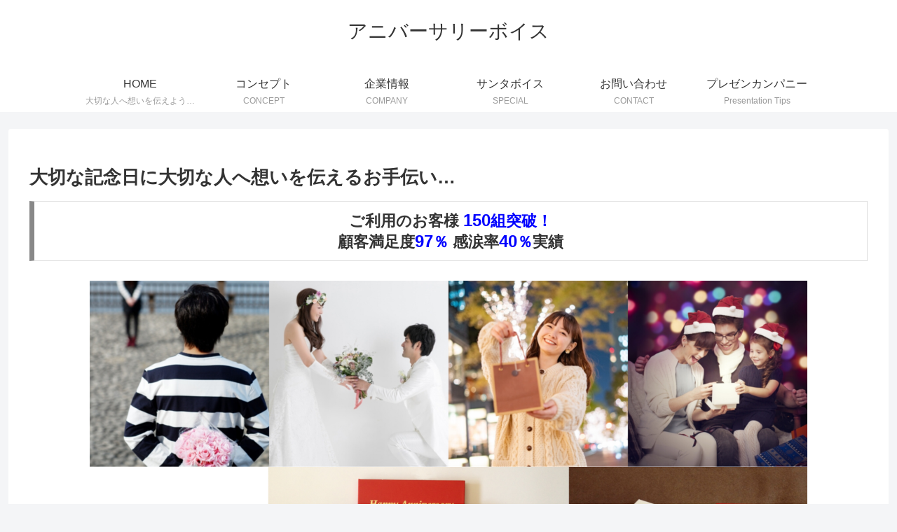

--- FILE ---
content_type: text/html; charset=utf-8
request_url: https://www.youtube-nocookie.com/embed/16QZummsn2Y?feature=oembed&iv_load_policy=3&modestbranding=1&rel=0&autohide=1&playsinline=0&autoplay=0
body_size: 46441
content:
<!DOCTYPE html><html lang="en" dir="ltr" data-cast-api-enabled="true"><head><meta name="viewport" content="width=device-width, initial-scale=1"><script nonce="VviYXL2XvotI-5xZfwp6jQ">if ('undefined' == typeof Symbol || 'undefined' == typeof Symbol.iterator) {delete Array.prototype.entries;}</script><style name="www-roboto" nonce="Rgj9tUD4r5N-7VHIu65jlQ">@font-face{font-family:'Roboto';font-style:normal;font-weight:400;font-stretch:100%;src:url(//fonts.gstatic.com/s/roboto/v48/KFO7CnqEu92Fr1ME7kSn66aGLdTylUAMa3GUBHMdazTgWw.woff2)format('woff2');unicode-range:U+0460-052F,U+1C80-1C8A,U+20B4,U+2DE0-2DFF,U+A640-A69F,U+FE2E-FE2F;}@font-face{font-family:'Roboto';font-style:normal;font-weight:400;font-stretch:100%;src:url(//fonts.gstatic.com/s/roboto/v48/KFO7CnqEu92Fr1ME7kSn66aGLdTylUAMa3iUBHMdazTgWw.woff2)format('woff2');unicode-range:U+0301,U+0400-045F,U+0490-0491,U+04B0-04B1,U+2116;}@font-face{font-family:'Roboto';font-style:normal;font-weight:400;font-stretch:100%;src:url(//fonts.gstatic.com/s/roboto/v48/KFO7CnqEu92Fr1ME7kSn66aGLdTylUAMa3CUBHMdazTgWw.woff2)format('woff2');unicode-range:U+1F00-1FFF;}@font-face{font-family:'Roboto';font-style:normal;font-weight:400;font-stretch:100%;src:url(//fonts.gstatic.com/s/roboto/v48/KFO7CnqEu92Fr1ME7kSn66aGLdTylUAMa3-UBHMdazTgWw.woff2)format('woff2');unicode-range:U+0370-0377,U+037A-037F,U+0384-038A,U+038C,U+038E-03A1,U+03A3-03FF;}@font-face{font-family:'Roboto';font-style:normal;font-weight:400;font-stretch:100%;src:url(//fonts.gstatic.com/s/roboto/v48/KFO7CnqEu92Fr1ME7kSn66aGLdTylUAMawCUBHMdazTgWw.woff2)format('woff2');unicode-range:U+0302-0303,U+0305,U+0307-0308,U+0310,U+0312,U+0315,U+031A,U+0326-0327,U+032C,U+032F-0330,U+0332-0333,U+0338,U+033A,U+0346,U+034D,U+0391-03A1,U+03A3-03A9,U+03B1-03C9,U+03D1,U+03D5-03D6,U+03F0-03F1,U+03F4-03F5,U+2016-2017,U+2034-2038,U+203C,U+2040,U+2043,U+2047,U+2050,U+2057,U+205F,U+2070-2071,U+2074-208E,U+2090-209C,U+20D0-20DC,U+20E1,U+20E5-20EF,U+2100-2112,U+2114-2115,U+2117-2121,U+2123-214F,U+2190,U+2192,U+2194-21AE,U+21B0-21E5,U+21F1-21F2,U+21F4-2211,U+2213-2214,U+2216-22FF,U+2308-230B,U+2310,U+2319,U+231C-2321,U+2336-237A,U+237C,U+2395,U+239B-23B7,U+23D0,U+23DC-23E1,U+2474-2475,U+25AF,U+25B3,U+25B7,U+25BD,U+25C1,U+25CA,U+25CC,U+25FB,U+266D-266F,U+27C0-27FF,U+2900-2AFF,U+2B0E-2B11,U+2B30-2B4C,U+2BFE,U+3030,U+FF5B,U+FF5D,U+1D400-1D7FF,U+1EE00-1EEFF;}@font-face{font-family:'Roboto';font-style:normal;font-weight:400;font-stretch:100%;src:url(//fonts.gstatic.com/s/roboto/v48/KFO7CnqEu92Fr1ME7kSn66aGLdTylUAMaxKUBHMdazTgWw.woff2)format('woff2');unicode-range:U+0001-000C,U+000E-001F,U+007F-009F,U+20DD-20E0,U+20E2-20E4,U+2150-218F,U+2190,U+2192,U+2194-2199,U+21AF,U+21E6-21F0,U+21F3,U+2218-2219,U+2299,U+22C4-22C6,U+2300-243F,U+2440-244A,U+2460-24FF,U+25A0-27BF,U+2800-28FF,U+2921-2922,U+2981,U+29BF,U+29EB,U+2B00-2BFF,U+4DC0-4DFF,U+FFF9-FFFB,U+10140-1018E,U+10190-1019C,U+101A0,U+101D0-101FD,U+102E0-102FB,U+10E60-10E7E,U+1D2C0-1D2D3,U+1D2E0-1D37F,U+1F000-1F0FF,U+1F100-1F1AD,U+1F1E6-1F1FF,U+1F30D-1F30F,U+1F315,U+1F31C,U+1F31E,U+1F320-1F32C,U+1F336,U+1F378,U+1F37D,U+1F382,U+1F393-1F39F,U+1F3A7-1F3A8,U+1F3AC-1F3AF,U+1F3C2,U+1F3C4-1F3C6,U+1F3CA-1F3CE,U+1F3D4-1F3E0,U+1F3ED,U+1F3F1-1F3F3,U+1F3F5-1F3F7,U+1F408,U+1F415,U+1F41F,U+1F426,U+1F43F,U+1F441-1F442,U+1F444,U+1F446-1F449,U+1F44C-1F44E,U+1F453,U+1F46A,U+1F47D,U+1F4A3,U+1F4B0,U+1F4B3,U+1F4B9,U+1F4BB,U+1F4BF,U+1F4C8-1F4CB,U+1F4D6,U+1F4DA,U+1F4DF,U+1F4E3-1F4E6,U+1F4EA-1F4ED,U+1F4F7,U+1F4F9-1F4FB,U+1F4FD-1F4FE,U+1F503,U+1F507-1F50B,U+1F50D,U+1F512-1F513,U+1F53E-1F54A,U+1F54F-1F5FA,U+1F610,U+1F650-1F67F,U+1F687,U+1F68D,U+1F691,U+1F694,U+1F698,U+1F6AD,U+1F6B2,U+1F6B9-1F6BA,U+1F6BC,U+1F6C6-1F6CF,U+1F6D3-1F6D7,U+1F6E0-1F6EA,U+1F6F0-1F6F3,U+1F6F7-1F6FC,U+1F700-1F7FF,U+1F800-1F80B,U+1F810-1F847,U+1F850-1F859,U+1F860-1F887,U+1F890-1F8AD,U+1F8B0-1F8BB,U+1F8C0-1F8C1,U+1F900-1F90B,U+1F93B,U+1F946,U+1F984,U+1F996,U+1F9E9,U+1FA00-1FA6F,U+1FA70-1FA7C,U+1FA80-1FA89,U+1FA8F-1FAC6,U+1FACE-1FADC,U+1FADF-1FAE9,U+1FAF0-1FAF8,U+1FB00-1FBFF;}@font-face{font-family:'Roboto';font-style:normal;font-weight:400;font-stretch:100%;src:url(//fonts.gstatic.com/s/roboto/v48/KFO7CnqEu92Fr1ME7kSn66aGLdTylUAMa3OUBHMdazTgWw.woff2)format('woff2');unicode-range:U+0102-0103,U+0110-0111,U+0128-0129,U+0168-0169,U+01A0-01A1,U+01AF-01B0,U+0300-0301,U+0303-0304,U+0308-0309,U+0323,U+0329,U+1EA0-1EF9,U+20AB;}@font-face{font-family:'Roboto';font-style:normal;font-weight:400;font-stretch:100%;src:url(//fonts.gstatic.com/s/roboto/v48/KFO7CnqEu92Fr1ME7kSn66aGLdTylUAMa3KUBHMdazTgWw.woff2)format('woff2');unicode-range:U+0100-02BA,U+02BD-02C5,U+02C7-02CC,U+02CE-02D7,U+02DD-02FF,U+0304,U+0308,U+0329,U+1D00-1DBF,U+1E00-1E9F,U+1EF2-1EFF,U+2020,U+20A0-20AB,U+20AD-20C0,U+2113,U+2C60-2C7F,U+A720-A7FF;}@font-face{font-family:'Roboto';font-style:normal;font-weight:400;font-stretch:100%;src:url(//fonts.gstatic.com/s/roboto/v48/KFO7CnqEu92Fr1ME7kSn66aGLdTylUAMa3yUBHMdazQ.woff2)format('woff2');unicode-range:U+0000-00FF,U+0131,U+0152-0153,U+02BB-02BC,U+02C6,U+02DA,U+02DC,U+0304,U+0308,U+0329,U+2000-206F,U+20AC,U+2122,U+2191,U+2193,U+2212,U+2215,U+FEFF,U+FFFD;}@font-face{font-family:'Roboto';font-style:normal;font-weight:500;font-stretch:100%;src:url(//fonts.gstatic.com/s/roboto/v48/KFO7CnqEu92Fr1ME7kSn66aGLdTylUAMa3GUBHMdazTgWw.woff2)format('woff2');unicode-range:U+0460-052F,U+1C80-1C8A,U+20B4,U+2DE0-2DFF,U+A640-A69F,U+FE2E-FE2F;}@font-face{font-family:'Roboto';font-style:normal;font-weight:500;font-stretch:100%;src:url(//fonts.gstatic.com/s/roboto/v48/KFO7CnqEu92Fr1ME7kSn66aGLdTylUAMa3iUBHMdazTgWw.woff2)format('woff2');unicode-range:U+0301,U+0400-045F,U+0490-0491,U+04B0-04B1,U+2116;}@font-face{font-family:'Roboto';font-style:normal;font-weight:500;font-stretch:100%;src:url(//fonts.gstatic.com/s/roboto/v48/KFO7CnqEu92Fr1ME7kSn66aGLdTylUAMa3CUBHMdazTgWw.woff2)format('woff2');unicode-range:U+1F00-1FFF;}@font-face{font-family:'Roboto';font-style:normal;font-weight:500;font-stretch:100%;src:url(//fonts.gstatic.com/s/roboto/v48/KFO7CnqEu92Fr1ME7kSn66aGLdTylUAMa3-UBHMdazTgWw.woff2)format('woff2');unicode-range:U+0370-0377,U+037A-037F,U+0384-038A,U+038C,U+038E-03A1,U+03A3-03FF;}@font-face{font-family:'Roboto';font-style:normal;font-weight:500;font-stretch:100%;src:url(//fonts.gstatic.com/s/roboto/v48/KFO7CnqEu92Fr1ME7kSn66aGLdTylUAMawCUBHMdazTgWw.woff2)format('woff2');unicode-range:U+0302-0303,U+0305,U+0307-0308,U+0310,U+0312,U+0315,U+031A,U+0326-0327,U+032C,U+032F-0330,U+0332-0333,U+0338,U+033A,U+0346,U+034D,U+0391-03A1,U+03A3-03A9,U+03B1-03C9,U+03D1,U+03D5-03D6,U+03F0-03F1,U+03F4-03F5,U+2016-2017,U+2034-2038,U+203C,U+2040,U+2043,U+2047,U+2050,U+2057,U+205F,U+2070-2071,U+2074-208E,U+2090-209C,U+20D0-20DC,U+20E1,U+20E5-20EF,U+2100-2112,U+2114-2115,U+2117-2121,U+2123-214F,U+2190,U+2192,U+2194-21AE,U+21B0-21E5,U+21F1-21F2,U+21F4-2211,U+2213-2214,U+2216-22FF,U+2308-230B,U+2310,U+2319,U+231C-2321,U+2336-237A,U+237C,U+2395,U+239B-23B7,U+23D0,U+23DC-23E1,U+2474-2475,U+25AF,U+25B3,U+25B7,U+25BD,U+25C1,U+25CA,U+25CC,U+25FB,U+266D-266F,U+27C0-27FF,U+2900-2AFF,U+2B0E-2B11,U+2B30-2B4C,U+2BFE,U+3030,U+FF5B,U+FF5D,U+1D400-1D7FF,U+1EE00-1EEFF;}@font-face{font-family:'Roboto';font-style:normal;font-weight:500;font-stretch:100%;src:url(//fonts.gstatic.com/s/roboto/v48/KFO7CnqEu92Fr1ME7kSn66aGLdTylUAMaxKUBHMdazTgWw.woff2)format('woff2');unicode-range:U+0001-000C,U+000E-001F,U+007F-009F,U+20DD-20E0,U+20E2-20E4,U+2150-218F,U+2190,U+2192,U+2194-2199,U+21AF,U+21E6-21F0,U+21F3,U+2218-2219,U+2299,U+22C4-22C6,U+2300-243F,U+2440-244A,U+2460-24FF,U+25A0-27BF,U+2800-28FF,U+2921-2922,U+2981,U+29BF,U+29EB,U+2B00-2BFF,U+4DC0-4DFF,U+FFF9-FFFB,U+10140-1018E,U+10190-1019C,U+101A0,U+101D0-101FD,U+102E0-102FB,U+10E60-10E7E,U+1D2C0-1D2D3,U+1D2E0-1D37F,U+1F000-1F0FF,U+1F100-1F1AD,U+1F1E6-1F1FF,U+1F30D-1F30F,U+1F315,U+1F31C,U+1F31E,U+1F320-1F32C,U+1F336,U+1F378,U+1F37D,U+1F382,U+1F393-1F39F,U+1F3A7-1F3A8,U+1F3AC-1F3AF,U+1F3C2,U+1F3C4-1F3C6,U+1F3CA-1F3CE,U+1F3D4-1F3E0,U+1F3ED,U+1F3F1-1F3F3,U+1F3F5-1F3F7,U+1F408,U+1F415,U+1F41F,U+1F426,U+1F43F,U+1F441-1F442,U+1F444,U+1F446-1F449,U+1F44C-1F44E,U+1F453,U+1F46A,U+1F47D,U+1F4A3,U+1F4B0,U+1F4B3,U+1F4B9,U+1F4BB,U+1F4BF,U+1F4C8-1F4CB,U+1F4D6,U+1F4DA,U+1F4DF,U+1F4E3-1F4E6,U+1F4EA-1F4ED,U+1F4F7,U+1F4F9-1F4FB,U+1F4FD-1F4FE,U+1F503,U+1F507-1F50B,U+1F50D,U+1F512-1F513,U+1F53E-1F54A,U+1F54F-1F5FA,U+1F610,U+1F650-1F67F,U+1F687,U+1F68D,U+1F691,U+1F694,U+1F698,U+1F6AD,U+1F6B2,U+1F6B9-1F6BA,U+1F6BC,U+1F6C6-1F6CF,U+1F6D3-1F6D7,U+1F6E0-1F6EA,U+1F6F0-1F6F3,U+1F6F7-1F6FC,U+1F700-1F7FF,U+1F800-1F80B,U+1F810-1F847,U+1F850-1F859,U+1F860-1F887,U+1F890-1F8AD,U+1F8B0-1F8BB,U+1F8C0-1F8C1,U+1F900-1F90B,U+1F93B,U+1F946,U+1F984,U+1F996,U+1F9E9,U+1FA00-1FA6F,U+1FA70-1FA7C,U+1FA80-1FA89,U+1FA8F-1FAC6,U+1FACE-1FADC,U+1FADF-1FAE9,U+1FAF0-1FAF8,U+1FB00-1FBFF;}@font-face{font-family:'Roboto';font-style:normal;font-weight:500;font-stretch:100%;src:url(//fonts.gstatic.com/s/roboto/v48/KFO7CnqEu92Fr1ME7kSn66aGLdTylUAMa3OUBHMdazTgWw.woff2)format('woff2');unicode-range:U+0102-0103,U+0110-0111,U+0128-0129,U+0168-0169,U+01A0-01A1,U+01AF-01B0,U+0300-0301,U+0303-0304,U+0308-0309,U+0323,U+0329,U+1EA0-1EF9,U+20AB;}@font-face{font-family:'Roboto';font-style:normal;font-weight:500;font-stretch:100%;src:url(//fonts.gstatic.com/s/roboto/v48/KFO7CnqEu92Fr1ME7kSn66aGLdTylUAMa3KUBHMdazTgWw.woff2)format('woff2');unicode-range:U+0100-02BA,U+02BD-02C5,U+02C7-02CC,U+02CE-02D7,U+02DD-02FF,U+0304,U+0308,U+0329,U+1D00-1DBF,U+1E00-1E9F,U+1EF2-1EFF,U+2020,U+20A0-20AB,U+20AD-20C0,U+2113,U+2C60-2C7F,U+A720-A7FF;}@font-face{font-family:'Roboto';font-style:normal;font-weight:500;font-stretch:100%;src:url(//fonts.gstatic.com/s/roboto/v48/KFO7CnqEu92Fr1ME7kSn66aGLdTylUAMa3yUBHMdazQ.woff2)format('woff2');unicode-range:U+0000-00FF,U+0131,U+0152-0153,U+02BB-02BC,U+02C6,U+02DA,U+02DC,U+0304,U+0308,U+0329,U+2000-206F,U+20AC,U+2122,U+2191,U+2193,U+2212,U+2215,U+FEFF,U+FFFD;}</style><script name="www-roboto" nonce="VviYXL2XvotI-5xZfwp6jQ">if (document.fonts && document.fonts.load) {document.fonts.load("400 10pt Roboto", "E"); document.fonts.load("500 10pt Roboto", "E");}</script><link rel="stylesheet" href="/s/player/c9168c90/www-player.css" name="www-player" nonce="Rgj9tUD4r5N-7VHIu65jlQ"><style nonce="Rgj9tUD4r5N-7VHIu65jlQ">html {overflow: hidden;}body {font: 12px Roboto, Arial, sans-serif; background-color: #000; color: #fff; height: 100%; width: 100%; overflow: hidden; position: absolute; margin: 0; padding: 0;}#player {width: 100%; height: 100%;}h1 {text-align: center; color: #fff;}h3 {margin-top: 6px; margin-bottom: 3px;}.player-unavailable {position: absolute; top: 0; left: 0; right: 0; bottom: 0; padding: 25px; font-size: 13px; background: url(/img/meh7.png) 50% 65% no-repeat;}.player-unavailable .message {text-align: left; margin: 0 -5px 15px; padding: 0 5px 14px; border-bottom: 1px solid #888; font-size: 19px; font-weight: normal;}.player-unavailable a {color: #167ac6; text-decoration: none;}</style><script nonce="VviYXL2XvotI-5xZfwp6jQ">var ytcsi={gt:function(n){n=(n||"")+"data_";return ytcsi[n]||(ytcsi[n]={tick:{},info:{},gel:{preLoggedGelInfos:[]}})},now:window.performance&&window.performance.timing&&window.performance.now&&window.performance.timing.navigationStart?function(){return window.performance.timing.navigationStart+window.performance.now()}:function(){return(new Date).getTime()},tick:function(l,t,n){var ticks=ytcsi.gt(n).tick;var v=t||ytcsi.now();if(ticks[l]){ticks["_"+l]=ticks["_"+l]||[ticks[l]];ticks["_"+l].push(v)}ticks[l]=
v},info:function(k,v,n){ytcsi.gt(n).info[k]=v},infoGel:function(p,n){ytcsi.gt(n).gel.preLoggedGelInfos.push(p)},setStart:function(t,n){ytcsi.tick("_start",t,n)}};
(function(w,d){function isGecko(){if(!w.navigator)return false;try{if(w.navigator.userAgentData&&w.navigator.userAgentData.brands&&w.navigator.userAgentData.brands.length){var brands=w.navigator.userAgentData.brands;var i=0;for(;i<brands.length;i++)if(brands[i]&&brands[i].brand==="Firefox")return true;return false}}catch(e){setTimeout(function(){throw e;})}if(!w.navigator.userAgent)return false;var ua=w.navigator.userAgent;return ua.indexOf("Gecko")>0&&ua.toLowerCase().indexOf("webkit")<0&&ua.indexOf("Edge")<
0&&ua.indexOf("Trident")<0&&ua.indexOf("MSIE")<0}ytcsi.setStart(w.performance?w.performance.timing.responseStart:null);var isPrerender=(d.visibilityState||d.webkitVisibilityState)=="prerender";var vName=!d.visibilityState&&d.webkitVisibilityState?"webkitvisibilitychange":"visibilitychange";if(isPrerender){var startTick=function(){ytcsi.setStart();d.removeEventListener(vName,startTick)};d.addEventListener(vName,startTick,false)}if(d.addEventListener)d.addEventListener(vName,function(){ytcsi.tick("vc")},
false);if(isGecko()){var isHidden=(d.visibilityState||d.webkitVisibilityState)=="hidden";if(isHidden)ytcsi.tick("vc")}var slt=function(el,t){setTimeout(function(){var n=ytcsi.now();el.loadTime=n;if(el.slt)el.slt()},t)};w.__ytRIL=function(el){if(!el.getAttribute("data-thumb"))if(w.requestAnimationFrame)w.requestAnimationFrame(function(){slt(el,0)});else slt(el,16)}})(window,document);
</script><script nonce="VviYXL2XvotI-5xZfwp6jQ">var ytcfg={d:function(){return window.yt&&yt.config_||ytcfg.data_||(ytcfg.data_={})},get:function(k,o){return k in ytcfg.d()?ytcfg.d()[k]:o},set:function(){var a=arguments;if(a.length>1)ytcfg.d()[a[0]]=a[1];else{var k;for(k in a[0])ytcfg.d()[k]=a[0][k]}}};
ytcfg.set({"CLIENT_CANARY_STATE":"none","DEVICE":"cbr\u003dChrome\u0026cbrand\u003dapple\u0026cbrver\u003d131.0.0.0\u0026ceng\u003dWebKit\u0026cengver\u003d537.36\u0026cos\u003dMacintosh\u0026cosver\u003d10_15_7\u0026cplatform\u003dDESKTOP","EVENT_ID":"rtt0afz6Dvq6lssP0ve32Qc","EXPERIMENT_FLAGS":{"ab_det_apb_b":true,"ab_det_apm":true,"ab_det_el_h":true,"ab_det_em_inj":true,"ab_l_sig_st":true,"ab_l_sig_st_e":true,"action_companion_center_align_description":true,"allow_skip_networkless":true,"always_send_and_write":true,"att_web_record_metrics":true,"attmusi":true,"c3_enable_button_impression_logging":true,"c3_watch_page_component":true,"cancel_pending_navs":true,"clean_up_manual_attribution_header":true,"config_age_report_killswitch":true,"cow_optimize_idom_compat":true,"csi_on_gel":true,"delhi_mweb_colorful_sd":true,"delhi_mweb_colorful_sd_v2":true,"deprecate_pair_servlet_enabled":true,"desktop_sparkles_light_cta_button":true,"disable_cached_masthead_data":true,"disable_child_node_auto_formatted_strings":true,"disable_log_to_visitor_layer":true,"disable_pacf_logging_for_memory_limited_tv":true,"embeds_enable_eid_enforcement_for_youtube":true,"embeds_enable_info_panel_dismissal":true,"embeds_enable_pfp_always_unbranded":true,"embeds_muted_autoplay_sound_fix":true,"embeds_serve_es6_client":true,"embeds_web_nwl_disable_nocookie":true,"embeds_web_updated_shorts_definition_fix":true,"enable_active_view_display_ad_renderer_web_home":true,"enable_ad_disclosure_banner_a11y_fix":true,"enable_client_sli_logging":true,"enable_client_streamz_web":true,"enable_client_ve_spec":true,"enable_cloud_save_error_popup_after_retry":true,"enable_dai_sdf_h5_preroll":true,"enable_datasync_id_header_in_web_vss_pings":true,"enable_default_mono_cta_migration_web_client":true,"enable_docked_chat_messages":true,"enable_drop_shadow_experiment":true,"enable_entity_store_from_dependency_injection":true,"enable_inline_muted_playback_on_web_search":true,"enable_inline_muted_playback_on_web_search_for_vdc":true,"enable_inline_muted_playback_on_web_search_for_vdcb":true,"enable_is_extended_monitoring":true,"enable_is_mini_app_page_active_bugfix":true,"enable_logging_first_user_action_after_game_ready":true,"enable_ltc_param_fetch_from_innertube":true,"enable_masthead_mweb_padding_fix":true,"enable_menu_renderer_button_in_mweb_hclr":true,"enable_mini_app_command_handler_mweb_fix":true,"enable_mini_guide_downloads_item":true,"enable_mixed_direction_formatted_strings":true,"enable_mweb_new_caption_language_picker":true,"enable_names_handles_account_switcher":true,"enable_network_request_logging_on_game_events":true,"enable_new_paid_product_placement":true,"enable_open_in_new_tab_icon_for_short_dr_for_desktop_search":true,"enable_open_yt_content":true,"enable_origin_query_parameter_bugfix":true,"enable_pause_ads_on_ytv_html5":true,"enable_payments_purchase_manager":true,"enable_pdp_icon_prefetch":true,"enable_pl_r_si_fa":true,"enable_place_pivot_url":true,"enable_pv_screen_modern_text":true,"enable_removing_navbar_title_on_hashtag_page_mweb":true,"enable_rta_manager":true,"enable_sdf_companion_h5":true,"enable_sdf_dai_h5_midroll":true,"enable_sdf_h5_endemic_mid_post_roll":true,"enable_sdf_on_h5_unplugged_vod_midroll":true,"enable_sdf_shorts_player_bytes_h5":true,"enable_sending_unwrapped_game_audio_as_serialized_metadata":true,"enable_sfv_effect_pivot_url":true,"enable_shorts_new_carousel":true,"enable_skip_ad_guidance_prompt":true,"enable_skippable_ads_for_unplugged_ad_pod":true,"enable_smearing_expansion_dai":true,"enable_time_out_messages":true,"enable_timeline_view_modern_transcript_fe":true,"enable_video_display_compact_button_group_for_desktop_search":true,"enable_web_delhi_icons":true,"enable_web_home_top_landscape_image_layout_level_click":true,"enable_web_tiered_gel":true,"enable_window_constrained_buy_flow_dialog":true,"enable_wiz_queue_effect_and_on_init_initial_runs":true,"enable_ypc_spinners":true,"enable_yt_ata_iframe_authuser":true,"export_networkless_options":true,"export_player_version_to_ytconfig":true,"fill_single_video_with_notify_to_lasr":true,"fix_ad_miniplayer_controls_rendering":true,"fix_ads_tracking_for_swf_config_deprecation_mweb":true,"h5_companion_enable_adcpn_macro_substitution_for_click_pings":true,"h5_inplayer_enable_adcpn_macro_substitution_for_click_pings":true,"h5_reset_cache_and_filter_before_update_masthead":true,"hide_channel_creation_title_for_mweb":true,"high_ccv_client_side_caching_h5":true,"html5_log_trigger_events_with_debug_data":true,"html5_ssdai_enable_media_end_cue_range":true,"il_attach_cache_limit":true,"il_use_view_model_logging_context":true,"is_browser_support_for_webcam_streaming":true,"json_condensed_response":true,"kev_adb_pg":true,"kevlar_gel_error_routing":true,"kevlar_watch_cinematics":true,"live_chat_enable_controller_extraction":true,"live_chat_enable_rta_manager":true,"log_click_with_layer_from_element_in_command_handler":true,"mdx_enable_privacy_disclosure_ui":true,"mdx_load_cast_api_bootstrap_script":true,"medium_progress_bar_modification":true,"migrate_remaining_web_ad_badges_to_innertube":true,"mobile_account_menu_refresh":true,"mweb_account_linking_noapp":true,"mweb_after_render_to_scheduler":true,"mweb_allow_modern_search_suggest_behavior":true,"mweb_animated_actions":true,"mweb_app_upsell_button_direct_to_app":true,"mweb_c3_enable_adaptive_signals":true,"mweb_c3_library_page_enable_recent_shelf":true,"mweb_c3_remove_web_navigation_endpoint_data":true,"mweb_c3_use_canonical_from_player_response":true,"mweb_cinematic_watch":true,"mweb_command_handler":true,"mweb_delay_watch_initial_data":true,"mweb_disable_searchbar_scroll":true,"mweb_enable_fine_scrubbing_for_recs":true,"mweb_enable_keto_batch_player_fullscreen":true,"mweb_enable_keto_batch_player_progress_bar":true,"mweb_enable_keto_batch_player_tooltips":true,"mweb_enable_lockup_view_model_for_ucp":true,"mweb_enable_mix_panel_title_metadata":true,"mweb_enable_more_drawer":true,"mweb_enable_optional_fullscreen_landscape_locking":true,"mweb_enable_overlay_touch_manager":true,"mweb_enable_premium_carve_out_fix":true,"mweb_enable_refresh_detection":true,"mweb_enable_search_imp":true,"mweb_enable_shorts_pivot_button":true,"mweb_enable_shorts_video_preload":true,"mweb_enable_skippables_on_jio_phone":true,"mweb_enable_two_line_title_on_shorts":true,"mweb_enable_varispeed_controller":true,"mweb_enable_watch_feed_infinite_scroll":true,"mweb_enable_wrapped_unplugged_pause_membership_dialog_renderer":true,"mweb_fix_monitor_visibility_after_render":true,"mweb_force_ios_fallback_to_native_control":true,"mweb_fp_auto_fullscreen":true,"mweb_fullscreen_controls":true,"mweb_fullscreen_controls_action_buttons":true,"mweb_fullscreen_watch_system":true,"mweb_home_reactive_shorts":true,"mweb_innertube_search_command":true,"mweb_kaios_enable_autoplay_switch_view_model":true,"mweb_lang_in_html":true,"mweb_like_button_synced_with_entities":true,"mweb_logo_use_home_page_ve":true,"mweb_native_control_in_faux_fullscreen_shared":true,"mweb_player_control_on_hover":true,"mweb_player_delhi_dtts":true,"mweb_player_settings_use_bottom_sheet":true,"mweb_player_show_previous_next_buttons_in_playlist":true,"mweb_player_skip_no_op_state_changes":true,"mweb_player_user_select_none":true,"mweb_playlist_engagement_panel":true,"mweb_progress_bar_seek_on_mouse_click":true,"mweb_pull_2_full":true,"mweb_pull_2_full_enable_touch_handlers":true,"mweb_schedule_warm_watch_response":true,"mweb_searchbox_legacy_navigation":true,"mweb_see_fewer_shorts":true,"mweb_shorts_comments_panel_id_change":true,"mweb_shorts_early_continuation":true,"mweb_show_ios_smart_banner":true,"mweb_show_sign_in_button_from_header":true,"mweb_use_server_url_on_startup":true,"mweb_watch_captions_enable_auto_translate":true,"mweb_watch_captions_set_default_size":true,"mweb_watch_stop_scheduler_on_player_response":true,"mweb_watchfeed_big_thumbnails":true,"mweb_yt_searchbox":true,"networkless_logging":true,"no_client_ve_attach_unless_shown":true,"pageid_as_header_web":true,"playback_settings_use_switch_menu":true,"player_controls_autonav_fix":true,"player_controls_skip_double_signal_update":true,"polymer_bad_build_labels":true,"polymer_verifiy_app_state":true,"qoe_send_and_write":true,"remove_chevron_from_ad_disclosure_banner_h5":true,"remove_masthead_channel_banner_on_refresh":true,"remove_slot_id_exited_trigger_for_dai_in_player_slot_expire":true,"replace_client_url_parsing_with_server_signal":true,"service_worker_enabled":true,"service_worker_push_enabled":true,"service_worker_push_home_page_prompt":true,"service_worker_push_watch_page_prompt":true,"shell_load_gcf":true,"shorten_initial_gel_batch_timeout":true,"should_use_yt_voice_endpoint_in_kaios":true,"smarter_ve_dedupping":true,"speedmaster_no_seek":true,"stop_handling_click_for_non_rendering_overlay_layout":true,"suppress_error_204_logging":true,"synced_panel_scrolling_controller":true,"use_event_time_ms_header":true,"use_fifo_for_networkless":true,"use_request_time_ms_header":true,"use_session_based_sampling":true,"use_thumbnail_overlay_time_status_renderer_for_live_badge":true,"vss_final_ping_send_and_write":true,"vss_playback_use_send_and_write":true,"web_adaptive_repeat_ase":true,"web_always_load_chat_support":true,"web_animated_like":true,"web_api_url":true,"web_attributed_string_deep_equal_bugfix":true,"web_autonav_allow_off_by_default":true,"web_button_vm_refactor_disabled":true,"web_c3_log_app_init_finish":true,"web_csi_action_sampling_enabled":true,"web_dedupe_ve_grafting":true,"web_disable_backdrop_filter":true,"web_enable_ab_rsp_cl":true,"web_enable_course_icon_update":true,"web_enable_error_204":true,"web_fix_segmented_like_dislike_undefined":true,"web_gcf_hashes_innertube":true,"web_gel_timeout_cap":true,"web_metadata_carousel_elref_bugfix":true,"web_parent_target_for_sheets":true,"web_persist_server_autonav_state_on_client":true,"web_playback_associated_log_ctt":true,"web_playback_associated_ve":true,"web_prefetch_preload_video":true,"web_progress_bar_draggable":true,"web_resizable_advertiser_banner_on_masthead_safari_fix":true,"web_shorts_just_watched_on_channel_and_pivot_study":true,"web_shorts_just_watched_overlay":true,"web_update_panel_visibility_logging_fix":true,"web_video_attribute_view_model_a11y_fix":true,"web_watch_controls_state_signals":true,"web_wiz_attributed_string":true,"webfe_mweb_watch_microdata":true,"webfe_watch_shorts_canonical_url_fix":true,"webpo_exit_on_net_err":true,"wiz_diff_overwritable":true,"woffle_used_state_report":true,"wpo_gel_strz":true,"H5_async_logging_delay_ms":30000.0,"attention_logging_scroll_throttle":500.0,"autoplay_pause_by_lact_sampling_fraction":0.0,"cinematic_watch_effect_opacity":0.4,"log_window_onerror_fraction":0.1,"speedmaster_playback_rate":2.0,"tv_pacf_logging_sample_rate":0.01,"web_attention_logging_scroll_throttle":500.0,"web_load_prediction_threshold":0.1,"web_navigation_prediction_threshold":0.1,"web_pbj_log_warning_rate":0.0,"web_system_health_fraction":0.01,"ytidb_transaction_ended_event_rate_limit":0.02,"active_time_update_interval_ms":10000,"att_init_delay":500,"autoplay_pause_by_lact_sec":0,"botguard_async_snapshot_timeout_ms":3000,"check_navigator_accuracy_timeout_ms":0,"cinematic_watch_css_filter_blur_strength":40,"cinematic_watch_fade_out_duration":500,"close_webview_delay_ms":100,"cloud_save_game_data_rate_limit_ms":3000,"compression_disable_point":10,"custom_active_view_tos_timeout_ms":3600000,"embeds_widget_poll_interval_ms":0,"gel_min_batch_size":3,"gel_queue_timeout_max_ms":60000,"get_async_timeout_ms":60000,"hide_cta_for_home_web_video_ads_animate_in_time":2,"html5_byterate_soft_cap":0,"initial_gel_batch_timeout":2000,"max_body_size_to_compress":500000,"max_prefetch_window_sec_for_livestream_optimization":10,"min_prefetch_offset_sec_for_livestream_optimization":20,"mini_app_container_iframe_src_update_delay_ms":0,"multiple_preview_news_duration_time":11000,"mweb_c3_toast_duration_ms":5000,"mweb_deep_link_fallback_timeout_ms":10000,"mweb_delay_response_received_actions":100,"mweb_fp_dpad_rate_limit_ms":0,"mweb_fp_dpad_watch_title_clamp_lines":0,"mweb_history_manager_cache_size":100,"mweb_ios_fullscreen_playback_transition_delay_ms":500,"mweb_ios_fullscreen_system_pause_epilson_ms":0,"mweb_override_response_store_expiration_ms":0,"mweb_shorts_early_continuation_trigger_threshold":4,"mweb_w2w_max_age_seconds":0,"mweb_watch_captions_default_size":2,"neon_dark_launch_gradient_count":0,"network_polling_interval":30000,"play_click_interval_ms":30000,"play_ping_interval_ms":10000,"prefetch_comments_ms_after_video":0,"send_config_hash_timer":0,"service_worker_push_logged_out_prompt_watches":-1,"service_worker_push_prompt_cap":-1,"service_worker_push_prompt_delay_microseconds":3888000000000,"slow_compressions_before_abandon_count":4,"speedmaster_cancellation_movement_dp":10,"speedmaster_touch_activation_ms":500,"web_attention_logging_throttle":500,"web_foreground_heartbeat_interval_ms":28000,"web_gel_debounce_ms":10000,"web_logging_max_batch":100,"web_max_tracing_events":50,"web_tracing_session_replay":0,"wil_icon_max_concurrent_fetches":9999,"ytidb_remake_db_retries":3,"ytidb_reopen_db_retries":3,"WebClientReleaseProcessCritical__youtube_embeds_client_version_override":"","WebClientReleaseProcessCritical__youtube_embeds_web_client_version_override":"","WebClientReleaseProcessCritical__youtube_mweb_client_version_override":"","debug_forced_internalcountrycode":"","embeds_web_synth_ch_headers_banned_urls_regex":"","enable_web_media_service":"DISABLED","il_payload_scraping":"","live_chat_unicode_emoji_json_url":"https://www.gstatic.com/youtube/img/emojis/emojis-svg-9.json","mweb_deep_link_feature_tag_suffix":"11268432","mweb_enable_shorts_innertube_player_prefetch_trigger":"NONE","mweb_fp_dpad":"home,search,browse,channel,create_channel,experiments,settings,trending,oops,404,paid_memberships,sponsorship,premium,shorts","mweb_fp_dpad_linear_navigation":"","mweb_fp_dpad_linear_navigation_visitor":"","mweb_fp_dpad_visitor":"","mweb_preload_video_by_player_vars":"","place_pivot_triggering_container_alternate":"","place_pivot_triggering_counterfactual_container_alternate":"","service_worker_push_force_notification_prompt_tag":"1","service_worker_scope":"/","suggest_exp_str":"","web_client_version_override":"","kevlar_command_handler_command_banlist":[],"mini_app_ids_without_game_ready":["UgkxHHtsak1SC8mRGHMZewc4HzeAY3yhPPmJ","Ugkx7OgzFqE6z_5Mtf4YsotGfQNII1DF_RBm"],"web_op_signal_type_banlist":[],"web_tracing_enabled_spans":["event","command"]},"GAPI_HINT_PARAMS":"m;/_/scs/abc-static/_/js/k\u003dgapi.gapi.en.FZb77tO2YW4.O/d\u003d1/rs\u003dAHpOoo8lqavmo6ayfVxZovyDiP6g3TOVSQ/m\u003d__features__","GAPI_HOST":"https://apis.google.com","GAPI_LOCALE":"en_US","GL":"US","HL":"en","HTML_DIR":"ltr","HTML_LANG":"en","INNERTUBE_API_KEY":"AIzaSyAO_FJ2SlqU8Q4STEHLGCilw_Y9_11qcW8","INNERTUBE_API_VERSION":"v1","INNERTUBE_CLIENT_NAME":"WEB_EMBEDDED_PLAYER","INNERTUBE_CLIENT_VERSION":"1.20260122.10.00","INNERTUBE_CONTEXT":{"client":{"hl":"en","gl":"US","remoteHost":"3.23.97.47","deviceMake":"Apple","deviceModel":"","visitorData":"CgtZenBURFJGQXNBSSiut9PLBjIKCgJVUxIEGgAgJQ%3D%3D","userAgent":"Mozilla/5.0 (Macintosh; Intel Mac OS X 10_15_7) AppleWebKit/537.36 (KHTML, like Gecko) Chrome/131.0.0.0 Safari/537.36; ClaudeBot/1.0; +claudebot@anthropic.com),gzip(gfe)","clientName":"WEB_EMBEDDED_PLAYER","clientVersion":"1.20260122.10.00","osName":"Macintosh","osVersion":"10_15_7","originalUrl":"https://www.youtube-nocookie.com/embed/16QZummsn2Y?feature\u003doembed\u0026iv_load_policy\u003d3\u0026modestbranding\u003d1\u0026rel\u003d0\u0026autohide\u003d1\u0026playsinline\u003d0\u0026autoplay\u003d0","platform":"DESKTOP","clientFormFactor":"UNKNOWN_FORM_FACTOR","configInfo":{"appInstallData":"[base64]"},"browserName":"Chrome","browserVersion":"131.0.0.0","acceptHeader":"text/html,application/xhtml+xml,application/xml;q\u003d0.9,image/webp,image/apng,*/*;q\u003d0.8,application/signed-exchange;v\u003db3;q\u003d0.9","deviceExperimentId":"ChxOelU1T0RrME1EQXhNVGcxTmpRNU9UZ3lOQT09EK6308sGGK6308sG","rolloutToken":"CLnOmaT6hv3plgEQwZa-6LWkkgMYwZa-6LWkkgM%3D"},"user":{"lockedSafetyMode":false},"request":{"useSsl":true},"clickTracking":{"clickTrackingParams":"IhMI/Im+6LWkkgMVep1lAx3S+y17MgZvZW1iZWQ\u003d"},"thirdParty":{"embeddedPlayerContext":{"embeddedPlayerEncryptedContext":"AD5ZzFRJttzMFwzJVqEsx6fIf63ZI3EJRwh979IP_IYtPzjTPJMsVZB-Assv35SP4Jt8LGrrSbodza4IsYtR4MNWgJFTVmAwiROtY3E4WpP5glqy42Gpiui27ICT34wt","ancestorOriginsSupported":false}}},"INNERTUBE_CONTEXT_CLIENT_NAME":56,"INNERTUBE_CONTEXT_CLIENT_VERSION":"1.20260122.10.00","INNERTUBE_CONTEXT_GL":"US","INNERTUBE_CONTEXT_HL":"en","LATEST_ECATCHER_SERVICE_TRACKING_PARAMS":{"client.name":"WEB_EMBEDDED_PLAYER","client.jsfeat":"2021"},"LOGGED_IN":false,"PAGE_BUILD_LABEL":"youtube.embeds.web_20260122_10_RC00","PAGE_CL":859848483,"SERVER_NAME":"WebFE","VISITOR_DATA":"CgtZenBURFJGQXNBSSiut9PLBjIKCgJVUxIEGgAgJQ%3D%3D","WEB_PLAYER_CONTEXT_CONFIGS":{"WEB_PLAYER_CONTEXT_CONFIG_ID_EMBEDDED_PLAYER":{"rootElementId":"movie_player","jsUrl":"/s/player/c9168c90/player_ias.vflset/en_US/base.js","cssUrl":"/s/player/c9168c90/www-player.css","contextId":"WEB_PLAYER_CONTEXT_CONFIG_ID_EMBEDDED_PLAYER","eventLabel":"embedded","contentRegion":"US","hl":"en_US","hostLanguage":"en","innertubeApiKey":"AIzaSyAO_FJ2SlqU8Q4STEHLGCilw_Y9_11qcW8","innertubeApiVersion":"v1","innertubeContextClientVersion":"1.20260122.10.00","disableRelatedVideos":true,"annotationsLoadPolicy":3,"device":{"brand":"apple","model":"","browser":"Chrome","browserVersion":"131.0.0.0","os":"Macintosh","osVersion":"10_15_7","platform":"DESKTOP","interfaceName":"WEB_EMBEDDED_PLAYER","interfaceVersion":"1.20260122.10.00"},"serializedExperimentIds":"24004644,51010235,51063643,51098299,51204329,51222973,51340662,51349914,51353393,51366423,51389629,51404808,51404810,51489567,51490331,51500051,51502938,51505436,51526266,51530495,51534669,51560386,51565115,51566373,51578632,51583568,51583821,51585555,51586115,51605258,51605395,51609829,51611457,51615066,51620867,51621065,51622844,51624035,51631300,51632249,51637029,51638932,51648336,51656216,51666466,51672162,51678339,51681662,51683502,51684301,51684307,51690474,51691590,51693511,51693994,51696107,51696619,51697032,51700777,51705183,51711227,51712601,51713237,51714463,51719411,51719590,51719628,51732102,51735452,51738919,51742830,51742878,51744562,51747795,51749571,51751854,51757473","serializedExperimentFlags":"H5_async_logging_delay_ms\u003d30000.0\u0026PlayerWeb__h5_enable_advisory_rating_restrictions\u003dtrue\u0026a11y_h5_associate_survey_question\u003dtrue\u0026ab_det_apb_b\u003dtrue\u0026ab_det_apm\u003dtrue\u0026ab_det_el_h\u003dtrue\u0026ab_det_em_inj\u003dtrue\u0026ab_l_sig_st\u003dtrue\u0026ab_l_sig_st_e\u003dtrue\u0026action_companion_center_align_description\u003dtrue\u0026ad_pod_disable_companion_persist_ads_quality\u003dtrue\u0026add_stmp_logs_for_voice_boost\u003dtrue\u0026allow_autohide_on_paused_videos\u003dtrue\u0026allow_drm_override\u003dtrue\u0026allow_live_autoplay\u003dtrue\u0026allow_poltergust_autoplay\u003dtrue\u0026allow_skip_networkless\u003dtrue\u0026allow_vp9_1080p_mq_enc\u003dtrue\u0026always_cache_redirect_endpoint\u003dtrue\u0026always_send_and_write\u003dtrue\u0026annotation_module_vast_cards_load_logging_fraction\u003d0.0\u0026assign_drm_family_by_format\u003dtrue\u0026att_web_record_metrics\u003dtrue\u0026attention_logging_scroll_throttle\u003d500.0\u0026attmusi\u003dtrue\u0026autoplay_time\u003d10000\u0026autoplay_time_for_fullscreen\u003d-1\u0026autoplay_time_for_music_content\u003d-1\u0026bg_vm_reinit_threshold\u003d7200000\u0026blocked_packages_for_sps\u003d[]\u0026botguard_async_snapshot_timeout_ms\u003d3000\u0026captions_url_add_ei\u003dtrue\u0026check_navigator_accuracy_timeout_ms\u003d0\u0026clean_up_manual_attribution_header\u003dtrue\u0026compression_disable_point\u003d10\u0026cow_optimize_idom_compat\u003dtrue\u0026csi_on_gel\u003dtrue\u0026custom_active_view_tos_timeout_ms\u003d3600000\u0026dash_manifest_version\u003d5\u0026debug_bandaid_hostname\u003d\u0026debug_bandaid_port\u003d0\u0026debug_sherlog_username\u003d\u0026delhi_fast_follow_autonav_toggle\u003dtrue\u0026delhi_modern_player_default_thumbnail_percentage\u003d0.0\u0026delhi_modern_player_faster_autohide_delay_ms\u003d2000\u0026delhi_modern_player_pause_thumbnail_percentage\u003d0.6\u0026delhi_modern_web_player_blending_mode\u003d\u0026delhi_modern_web_player_disable_frosted_glass\u003dtrue\u0026delhi_modern_web_player_horizontal_volume_controls\u003dtrue\u0026delhi_modern_web_player_lhs_volume_controls\u003dtrue\u0026delhi_modern_web_player_responsive_compact_controls_threshold\u003d0\u0026deprecate_22\u003dtrue\u0026deprecate_delay_ping\u003dtrue\u0026deprecate_pair_servlet_enabled\u003dtrue\u0026desktop_sparkles_light_cta_button\u003dtrue\u0026disable_av1_setting\u003dtrue\u0026disable_branding_context\u003dtrue\u0026disable_cached_masthead_data\u003dtrue\u0026disable_channel_id_check_for_suspended_channels\u003dtrue\u0026disable_child_node_auto_formatted_strings\u003dtrue\u0026disable_lifa_for_supex_users\u003dtrue\u0026disable_log_to_visitor_layer\u003dtrue\u0026disable_mdx_connection_in_mdx_module_for_music_web\u003dtrue\u0026disable_pacf_logging_for_memory_limited_tv\u003dtrue\u0026disable_reduced_fullscreen_autoplay_countdown_for_minors\u003dtrue\u0026disable_reel_item_watch_format_filtering\u003dtrue\u0026disable_threegpp_progressive_formats\u003dtrue\u0026disable_touch_events_on_skip_button\u003dtrue\u0026edge_encryption_fill_primary_key_version\u003dtrue\u0026embeds_enable_info_panel_dismissal\u003dtrue\u0026embeds_enable_move_set_center_crop_to_public\u003dtrue\u0026embeds_enable_per_video_embed_config\u003dtrue\u0026embeds_enable_pfp_always_unbranded\u003dtrue\u0026embeds_web_lite_mode\u003d1\u0026embeds_web_nwl_disable_nocookie\u003dtrue\u0026embeds_web_synth_ch_headers_banned_urls_regex\u003d\u0026enable_active_view_display_ad_renderer_web_home\u003dtrue\u0026enable_active_view_lr_shorts_video\u003dtrue\u0026enable_active_view_mweb_shorts_video\u003dtrue\u0026enable_active_view_web_shorts_video\u003dtrue\u0026enable_ad_cpn_macro_substitution_for_click_pings\u003dtrue\u0026enable_ad_disclosure_banner_a11y_fix\u003dtrue\u0026enable_app_promo_endcap_eml_on_tablet\u003dtrue\u0026enable_batched_cross_device_pings_in_gel_fanout\u003dtrue\u0026enable_cast_for_web_unplugged\u003dtrue\u0026enable_cast_on_music_web\u003dtrue\u0026enable_cipher_for_manifest_urls\u003dtrue\u0026enable_cleanup_masthead_autoplay_hack_fix\u003dtrue\u0026enable_client_page_id_header_for_first_party_pings\u003dtrue\u0026enable_client_sli_logging\u003dtrue\u0026enable_client_ve_spec\u003dtrue\u0026enable_cta_banner_on_unplugged_lr\u003dtrue\u0026enable_custom_playhead_parsing\u003dtrue\u0026enable_dai_sdf_h5_preroll\u003dtrue\u0026enable_datasync_id_header_in_web_vss_pings\u003dtrue\u0026enable_default_mono_cta_migration_web_client\u003dtrue\u0026enable_dsa_ad_badge_for_action_endcap_on_android\u003dtrue\u0026enable_dsa_ad_badge_for_action_endcap_on_ios\u003dtrue\u0026enable_entity_store_from_dependency_injection\u003dtrue\u0026enable_error_corrections_infocard_web_client\u003dtrue\u0026enable_error_corrections_infocards_icon_web\u003dtrue\u0026enable_inline_muted_playback_on_web_search\u003dtrue\u0026enable_inline_muted_playback_on_web_search_for_vdc\u003dtrue\u0026enable_inline_muted_playback_on_web_search_for_vdcb\u003dtrue\u0026enable_is_extended_monitoring\u003dtrue\u0026enable_kabuki_comments_on_shorts\u003ddisabled\u0026enable_ltc_param_fetch_from_innertube\u003dtrue\u0026enable_mixed_direction_formatted_strings\u003dtrue\u0026enable_modern_skip_button_on_web\u003dtrue\u0026enable_new_paid_product_placement\u003dtrue\u0026enable_open_in_new_tab_icon_for_short_dr_for_desktop_search\u003dtrue\u0026enable_out_of_stock_text_all_surfaces\u003dtrue\u0026enable_paid_content_overlay_bugfix\u003dtrue\u0026enable_pause_ads_on_ytv_html5\u003dtrue\u0026enable_pl_r_si_fa\u003dtrue\u0026enable_policy_based_hqa_filter_in_watch_server\u003dtrue\u0026enable_progres_commands_lr_feeds\u003dtrue\u0026enable_progress_commands_lr_shorts\u003dtrue\u0026enable_publishing_region_param_in_sus\u003dtrue\u0026enable_pv_screen_modern_text\u003dtrue\u0026enable_rpr_token_on_ltl_lookup\u003dtrue\u0026enable_sdf_companion_h5\u003dtrue\u0026enable_sdf_dai_h5_midroll\u003dtrue\u0026enable_sdf_h5_endemic_mid_post_roll\u003dtrue\u0026enable_sdf_on_h5_unplugged_vod_midroll\u003dtrue\u0026enable_sdf_shorts_player_bytes_h5\u003dtrue\u0026enable_server_driven_abr\u003dtrue\u0026enable_server_driven_abr_for_backgroundable\u003dtrue\u0026enable_server_driven_abr_url_generation\u003dtrue\u0026enable_server_driven_readahead\u003dtrue\u0026enable_skip_ad_guidance_prompt\u003dtrue\u0026enable_skip_to_next_messaging\u003dtrue\u0026enable_skippable_ads_for_unplugged_ad_pod\u003dtrue\u0026enable_smart_skip_player_controls_shown_on_web\u003dtrue\u0026enable_smart_skip_player_controls_shown_on_web_increased_triggering_sensitivity\u003dtrue\u0026enable_smart_skip_speedmaster_on_web\u003dtrue\u0026enable_smearing_expansion_dai\u003dtrue\u0026enable_split_screen_ad_baseline_experience_endemic_live_h5\u003dtrue\u0026enable_to_call_playready_backend_directly\u003dtrue\u0026enable_unified_action_endcap_on_web\u003dtrue\u0026enable_video_display_compact_button_group_for_desktop_search\u003dtrue\u0026enable_voice_boost_feature\u003dtrue\u0026enable_vp9_appletv5_on_server\u003dtrue\u0026enable_watch_server_rejected_formats_logging\u003dtrue\u0026enable_web_delhi_icons\u003dtrue\u0026enable_web_home_top_landscape_image_layout_level_click\u003dtrue\u0026enable_web_media_session_metadata_fix\u003dtrue\u0026enable_web_premium_varispeed_upsell\u003dtrue\u0026enable_web_tiered_gel\u003dtrue\u0026enable_wiz_queue_effect_and_on_init_initial_runs\u003dtrue\u0026enable_yt_ata_iframe_authuser\u003dtrue\u0026enable_ytv_csdai_vp9\u003dtrue\u0026export_networkless_options\u003dtrue\u0026export_player_version_to_ytconfig\u003dtrue\u0026fill_live_request_config_in_ustreamer_config\u003dtrue\u0026fill_single_video_with_notify_to_lasr\u003dtrue\u0026filter_vb_without_non_vb_equivalents\u003dtrue\u0026filter_vp9_for_live_dai\u003dtrue\u0026fix_ad_miniplayer_controls_rendering\u003dtrue\u0026fix_ads_tracking_for_swf_config_deprecation_mweb\u003dtrue\u0026fix_h5_toggle_button_a11y\u003dtrue\u0026fix_survey_color_contrast_on_destop\u003dtrue\u0026fix_toggle_button_role_for_ad_components\u003dtrue\u0026fresca_polling_delay_override\u003d0\u0026gab_return_sabr_ssdai_config\u003dtrue\u0026gel_min_batch_size\u003d3\u0026gel_queue_timeout_max_ms\u003d60000\u0026gvi_channel_client_screen\u003dtrue\u0026h5_companion_enable_adcpn_macro_substitution_for_click_pings\u003dtrue\u0026h5_enable_ad_mbs\u003dtrue\u0026h5_inplayer_enable_adcpn_macro_substitution_for_click_pings\u003dtrue\u0026h5_reset_cache_and_filter_before_update_masthead\u003dtrue\u0026heatseeker_decoration_threshold\u003d0.0\u0026hfr_dropped_framerate_fallback_threshold\u003d0\u0026hide_cta_for_home_web_video_ads_animate_in_time\u003d2\u0026high_ccv_client_side_caching_h5\u003dtrue\u0026hls_use_new_codecs_string_api\u003dtrue\u0026html5_ad_timeout_ms\u003d0\u0026html5_adaptation_step_count\u003d0\u0026html5_ads_preroll_lock_timeout_delay_ms\u003d15000\u0026html5_allow_multiview_tile_preload\u003dtrue\u0026html5_allow_preloading_with_idle_only_network_for_sabr\u003dtrue\u0026html5_allow_video_keyframe_without_audio\u003dtrue\u0026html5_apply_constraints_in_client_for_sabr\u003dtrue\u0026html5_apply_min_failures\u003dtrue\u0026html5_apply_start_time_within_ads_for_ssdai_transitions\u003dtrue\u0026html5_atr_disable_force_fallback\u003dtrue\u0026html5_att_playback_timeout_ms\u003d30000\u0026html5_attach_num_random_bytes_to_bandaid\u003d0\u0026html5_attach_po_token_to_bandaid\u003dtrue\u0026html5_autonav_cap_idle_secs\u003d0\u0026html5_autonav_quality_cap\u003d720\u0026html5_autoplay_default_quality_cap\u003d0\u0026html5_auxiliary_estimate_weight\u003d0.0\u0026html5_av1_ordinal_cap\u003d0\u0026html5_bandaid_attach_content_po_token\u003dtrue\u0026html5_block_pip_safari_delay\u003d0\u0026html5_bypass_contention_secs\u003d0.0\u0026html5_byterate_soft_cap\u003d0\u0026html5_check_for_idle_network_interval_ms\u003d1000\u0026html5_chipset_soft_cap\u003d8192\u0026html5_clamp_invalid_seek_to_min_seekable_time\u003dtrue\u0026html5_consume_all_buffered_bytes_one_poll\u003dtrue\u0026html5_continuous_goodput_probe_interval_ms\u003d0\u0026html5_d6de4_cloud_project_number\u003d868618676952\u0026html5_d6de4_defer_timeout_ms\u003d0\u0026html5_debug_data_log_probability\u003d0.0\u0026html5_decode_to_texture_cap\u003dtrue\u0026html5_default_ad_gain\u003d0.5\u0026html5_default_av1_threshold\u003d0\u0026html5_default_quality_cap\u003d0\u0026html5_defer_fetch_att_ms\u003d0\u0026html5_delayed_retry_count\u003d1\u0026html5_delayed_retry_delay_ms\u003d5000\u0026html5_deprecate_adservice\u003dtrue\u0026html5_deprecate_manifestful_fallback\u003dtrue\u0026html5_deprecate_video_tag_pool\u003dtrue\u0026html5_desktop_vr180_allow_panning\u003dtrue\u0026html5_df_downgrade_thresh\u003d0.6\u0026html5_disable_client_autonav_cap_for_onesie\u003dtrue\u0026html5_disable_loop_range_for_shorts_ads\u003dtrue\u0026html5_disable_move_pssh_to_moov\u003dtrue\u0026html5_disable_non_contiguous\u003dtrue\u0026html5_disable_peak_shave_for_onesie\u003dtrue\u0026html5_disable_ustreamer_constraint_for_sabr\u003dtrue\u0026html5_disable_web_safari_dai\u003dtrue\u0026html5_displayed_frame_rate_downgrade_threshold\u003d45\u0026html5_drm_byterate_soft_cap\u003d0\u0026html5_drm_check_all_key_error_states\u003dtrue\u0026html5_drm_cpi_license_key\u003dtrue\u0026html5_drm_live_byterate_soft_cap\u003d0\u0026html5_early_media_for_sharper_shorts\u003dtrue\u0026html5_enable_ac3\u003dtrue\u0026html5_enable_audio_track_stickiness\u003dtrue\u0026html5_enable_audio_track_stickiness_phase_two\u003dtrue\u0026html5_enable_caption_changes_for_mosaic\u003dtrue\u0026html5_enable_composite_embargo\u003dtrue\u0026html5_enable_d6de4\u003dtrue\u0026html5_enable_d6de4_cold_start_and_error\u003dtrue\u0026html5_enable_d6de4_idle_priority_job\u003dtrue\u0026html5_enable_drc\u003dtrue\u0026html5_enable_drc_toggle_api\u003dtrue\u0026html5_enable_eac3\u003dtrue\u0026html5_enable_embedded_player_visibility_signals\u003dtrue\u0026html5_enable_oduc\u003dtrue\u0026html5_enable_sabr_format_selection\u003dtrue\u0026html5_enable_sabr_from_watch_server\u003dtrue\u0026html5_enable_sabr_host_fallback\u003dtrue\u0026html5_enable_sabr_vod_streaming_xhr\u003dtrue\u0026html5_enable_server_driven_request_cancellation\u003dtrue\u0026html5_enable_sps_retry_backoff_metadata_requests\u003dtrue\u0026html5_enable_ssdai_transition_with_only_enter_cuerange\u003dtrue\u0026html5_enable_triggering_cuepoint_for_slot\u003dtrue\u0026html5_enable_tvos_dash\u003dtrue\u0026html5_enable_tvos_encrypted_vp9\u003dtrue\u0026html5_enable_widevine_for_alc\u003dtrue\u0026html5_enable_widevine_for_fast_linear\u003dtrue\u0026html5_encourage_array_coalescing\u003dtrue\u0026html5_fill_default_mosaic_audio_track_id\u003dtrue\u0026html5_fix_multi_audio_offline_playback\u003dtrue\u0026html5_fixed_media_duration_for_request\u003d0\u0026html5_force_sabr_from_watch_server_for_dfss\u003dtrue\u0026html5_forward_click_tracking_params_on_reload\u003dtrue\u0026html5_gapless_ad_autoplay_on_video_to_ad_only\u003dtrue\u0026html5_gapless_ended_transition_buffer_ms\u003d200\u0026html5_gapless_handoff_close_end_long_rebuffer_cfl\u003dtrue\u0026html5_gapless_handoff_close_end_long_rebuffer_delay_ms\u003d0\u0026html5_gapless_loop_seek_offset_in_milli\u003d0\u0026html5_gapless_slow_seek_cfl\u003dtrue\u0026html5_gapless_slow_seek_delay_ms\u003d0\u0026html5_gapless_slow_start_delay_ms\u003d0\u0026html5_generate_content_po_token\u003dtrue\u0026html5_generate_session_po_token\u003dtrue\u0026html5_gl_fps_threshold\u003d0\u0026html5_hard_cap_max_vertical_resolution_for_shorts\u003d0\u0026html5_hdcp_probing_stream_url\u003d\u0026html5_head_miss_secs\u003d0.0\u0026html5_hfr_quality_cap\u003d0\u0026html5_high_res_logging_percent\u003d1.0\u0026html5_hopeless_secs\u003d0\u0026html5_huli_ssdai_use_playback_state\u003dtrue\u0026html5_idle_rate_limit_ms\u003d0\u0026html5_ignore_sabrseek_during_adskip\u003dtrue\u0026html5_innertube_heartbeats_for_fairplay\u003dtrue\u0026html5_innertube_heartbeats_for_playready\u003dtrue\u0026html5_innertube_heartbeats_for_widevine\u003dtrue\u0026html5_jumbo_mobile_subsegment_readahead_target\u003d3.0\u0026html5_jumbo_ull_nonstreaming_mffa_ms\u003d4000\u0026html5_jumbo_ull_subsegment_readahead_target\u003d1.3\u0026html5_kabuki_drm_live_51_default_off\u003dtrue\u0026html5_license_constraint_delay\u003d5000\u0026html5_live_abr_head_miss_fraction\u003d0.0\u0026html5_live_abr_repredict_fraction\u003d0.0\u0026html5_live_chunk_readahead_proxima_override\u003d0\u0026html5_live_low_latency_bandwidth_window\u003d0.0\u0026html5_live_normal_latency_bandwidth_window\u003d0.0\u0026html5_live_quality_cap\u003d0\u0026html5_live_ultra_low_latency_bandwidth_window\u003d0.0\u0026html5_liveness_drift_chunk_override\u003d0\u0026html5_liveness_drift_proxima_override\u003d0\u0026html5_log_audio_abr\u003dtrue\u0026html5_log_experiment_id_from_player_response_to_ctmp\u003d\u0026html5_log_first_ssdai_requests_killswitch\u003dtrue\u0026html5_log_rebuffer_events\u003d5\u0026html5_log_trigger_events_with_debug_data\u003dtrue\u0026html5_log_vss_extra_lr_cparams_freq\u003d\u0026html5_long_rebuffer_jiggle_cmt_delay_ms\u003d0\u0026html5_long_rebuffer_threshold_ms\u003d30000\u0026html5_manifestless_unplugged\u003dtrue\u0026html5_manifestless_vp9_otf\u003dtrue\u0026html5_max_buffer_health_for_downgrade_prop\u003d0.0\u0026html5_max_buffer_health_for_downgrade_secs\u003d0.0\u0026html5_max_byterate\u003d0\u0026html5_max_discontinuity_rewrite_count\u003d0\u0026html5_max_drift_per_track_secs\u003d0.0\u0026html5_max_headm_for_streaming_xhr\u003d0\u0026html5_max_live_dvr_window_plus_margin_secs\u003d46800.0\u0026html5_max_quality_sel_upgrade\u003d0\u0026html5_max_redirect_response_length\u003d8192\u0026html5_max_selectable_quality_ordinal\u003d0\u0026html5_max_vertical_resolution\u003d0\u0026html5_maximum_readahead_seconds\u003d0.0\u0026html5_media_fullscreen\u003dtrue\u0026html5_media_time_weight_prop\u003d0.0\u0026html5_min_failures_to_delay_retry\u003d3\u0026html5_min_media_duration_for_append_prop\u003d0.0\u0026html5_min_media_duration_for_cabr_slice\u003d0.01\u0026html5_min_playback_advance_for_steady_state_secs\u003d0\u0026html5_min_quality_ordinal\u003d0\u0026html5_min_readbehind_cap_secs\u003d60\u0026html5_min_readbehind_secs\u003d0\u0026html5_min_seconds_between_format_selections\u003d0.0\u0026html5_min_selectable_quality_ordinal\u003d0\u0026html5_min_startup_buffered_media_duration_for_live_secs\u003d0.0\u0026html5_min_startup_buffered_media_duration_secs\u003d1.2\u0026html5_min_startup_duration_live_secs\u003d0.25\u0026html5_min_underrun_buffered_pre_steady_state_ms\u003d0\u0026html5_min_upgrade_health_secs\u003d0.0\u0026html5_minimum_readahead_seconds\u003d0.0\u0026html5_mock_content_binding_for_session_token\u003d\u0026html5_move_disable_airplay\u003dtrue\u0026html5_no_placeholder_rollbacks\u003dtrue\u0026html5_non_onesie_attach_po_token\u003dtrue\u0026html5_offline_download_timeout_retry_limit\u003d4\u0026html5_offline_failure_retry_limit\u003d2\u0026html5_offline_playback_position_sync\u003dtrue\u0026html5_offline_prevent_redownload_downloaded_video\u003dtrue\u0026html5_onesie_audio_only_playback\u003dtrue\u0026html5_onesie_check_timeout\u003dtrue\u0026html5_onesie_defer_content_loader_ms\u003d0\u0026html5_onesie_live_ttl_secs\u003d8\u0026html5_onesie_prewarm_interval_ms\u003d0\u0026html5_onesie_prewarm_max_lact_ms\u003d0\u0026html5_onesie_redirector_timeout_ms\u003d0\u0026html5_onesie_send_streamer_context\u003dtrue\u0026html5_onesie_use_signed_onesie_ustreamer_config\u003dtrue\u0026html5_override_micro_discontinuities_threshold_ms\u003d-1\u0026html5_paced_poll_min_health_ms\u003d0\u0026html5_paced_poll_ms\u003d0\u0026html5_pause_on_nonforeground_platform_errors\u003dtrue\u0026html5_peak_shave\u003dtrue\u0026html5_perf_cap_override_sticky\u003dtrue\u0026html5_performance_cap_floor\u003d360\u0026html5_perserve_av1_perf_cap\u003dtrue\u0026html5_picture_in_picture_logging_onresize_ratio\u003d0.0\u0026html5_platform_max_buffer_health_oversend_duration_secs\u003d0.0\u0026html5_platform_minimum_readahead_seconds\u003d0.0\u0026html5_platform_whitelisted_for_frame_accurate_seeks\u003dtrue\u0026html5_player_att_initial_delay_ms\u003d3000\u0026html5_player_att_retry_delay_ms\u003d1500\u0026html5_player_autonav_logging\u003dtrue\u0026html5_player_dynamic_bottom_gradient\u003dtrue\u0026html5_player_min_build_cl\u003d-1\u0026html5_player_preload_ad_fix\u003dtrue\u0026html5_post_interrupt_readahead\u003d20\u0026html5_prefer_language_over_codec\u003dtrue\u0026html5_prefer_server_bwe3\u003dtrue\u0026html5_preload_before_initial_seek_with_sabr\u003dtrue\u0026html5_preload_wait_time_secs\u003d0.0\u0026html5_probe_primary_delay_base_ms\u003d0\u0026html5_process_all_encrypted_events\u003dtrue\u0026html5_publish_all_cuepoints\u003dtrue\u0026html5_qoe_proto_mock_length\u003d0\u0026html5_query_sw_secure_crypto_for_android\u003dtrue\u0026html5_random_playback_cap\u003d0\u0026html5_record_is_offline_on_playback_attempt_start\u003dtrue\u0026html5_record_ump_timing\u003dtrue\u0026html5_reload_by_kabuki_app\u003dtrue\u0026html5_remove_command_triggered_companions\u003dtrue\u0026html5_remove_not_servable_check_killswitch\u003dtrue\u0026html5_report_fatal_drm_restricted_error_killswitch\u003dtrue\u0026html5_report_slow_ads_as_error\u003dtrue\u0026html5_repredict_interval_ms\u003d0\u0026html5_request_only_hdr_or_sdr_keys\u003dtrue\u0026html5_request_size_max_kb\u003d0\u0026html5_request_size_min_kb\u003d0\u0026html5_reseek_after_time_jump_cfl\u003dtrue\u0026html5_reseek_after_time_jump_delay_ms\u003d0\u0026html5_reset_backoff_on_user_seek\u003dtrue\u0026html5_resource_bad_status_delay_scaling\u003d1.5\u0026html5_restrict_streaming_xhr_on_sqless_requests\u003dtrue\u0026html5_retry_downloads_for_expiration\u003dtrue\u0026html5_retry_on_drm_key_error\u003dtrue\u0026html5_retry_on_drm_unavailable\u003dtrue\u0026html5_retry_quota_exceeded_via_seek\u003dtrue\u0026html5_return_playback_if_already_preloaded\u003dtrue\u0026html5_sabr_enable_server_xtag_selection\u003dtrue\u0026html5_sabr_fetch_on_idle_network_preloaded_players\u003dtrue\u0026html5_sabr_force_max_network_interruption_duration_ms\u003d0\u0026html5_sabr_ignore_skipad_before_completion\u003dtrue\u0026html5_sabr_live_timing\u003dtrue\u0026html5_sabr_log_server_xtag_selection_onesie_mismatch\u003dtrue\u0026html5_sabr_min_media_bytes_factor_to_append_for_stream\u003d0.0\u0026html5_sabr_non_streaming_xhr_soft_cap\u003d0\u0026html5_sabr_non_streaming_xhr_vod_request_cancellation_timeout_ms\u003d0\u0026html5_sabr_report_partial_segment_estimated_duration\u003dtrue\u0026html5_sabr_report_request_cancellation_info\u003dtrue\u0026html5_sabr_request_limit_per_period\u003d20\u0026html5_sabr_request_limit_per_period_for_low_latency\u003d50\u0026html5_sabr_request_limit_per_period_for_ultra_low_latency\u003d20\u0026html5_sabr_request_on_constraint\u003dtrue\u0026html5_sabr_skip_client_audio_init_selection\u003dtrue\u0026html5_sabr_unused_bloat_size_bytes\u003d0\u0026html5_samsung_kant_limit_max_bitrate\u003d0\u0026html5_seek_jiggle_cmt_delay_ms\u003d8000\u0026html5_seek_new_elem_delay_ms\u003d12000\u0026html5_seek_new_elem_shorts_delay_ms\u003d2000\u0026html5_seek_new_media_element_shorts_reuse_cfl\u003dtrue\u0026html5_seek_new_media_element_shorts_reuse_delay_ms\u003d0\u0026html5_seek_new_media_source_shorts_reuse_cfl\u003dtrue\u0026html5_seek_new_media_source_shorts_reuse_delay_ms\u003d0\u0026html5_seek_set_cmt_delay_ms\u003d2000\u0026html5_seek_timeout_delay_ms\u003d20000\u0026html5_server_stitched_dai_decorated_url_retry_limit\u003d5\u0026html5_session_po_token_interval_time_ms\u003d900000\u0026html5_set_video_id_as_expected_content_binding\u003dtrue\u0026html5_shorts_gapless_ad_slow_start_cfl\u003dtrue\u0026html5_shorts_gapless_ad_slow_start_delay_ms\u003d0\u0026html5_shorts_gapless_next_buffer_in_seconds\u003d0\u0026html5_shorts_gapless_no_gllat\u003dtrue\u0026html5_shorts_gapless_slow_start_delay_ms\u003d0\u0026html5_show_drc_toggle\u003dtrue\u0026html5_simplified_backup_timeout_sabr_live\u003dtrue\u0026html5_skip_empty_po_token\u003dtrue\u0026html5_skip_slow_ad_delay_ms\u003d15000\u0026html5_slow_start_no_media_source_delay_ms\u003d0\u0026html5_slow_start_timeout_delay_ms\u003d20000\u0026html5_ssdai_enable_media_end_cue_range\u003dtrue\u0026html5_ssdai_enable_new_seek_logic\u003dtrue\u0026html5_ssdai_failure_retry_limit\u003d0\u0026html5_ssdai_log_missing_ad_config_reason\u003dtrue\u0026html5_stall_factor\u003d0.0\u0026html5_sticky_duration_mos\u003d0\u0026html5_store_xhr_headers_readable\u003dtrue\u0026html5_streaming_resilience\u003dtrue\u0026html5_streaming_xhr_time_based_consolidation_ms\u003d-1\u0026html5_subsegment_readahead_load_speed_check_interval\u003d0.5\u0026html5_subsegment_readahead_min_buffer_health_secs\u003d0.25\u0026html5_subsegment_readahead_min_buffer_health_secs_on_timeout\u003d0.1\u0026html5_subsegment_readahead_min_load_speed\u003d1.5\u0026html5_subsegment_readahead_seek_latency_fudge\u003d0.5\u0026html5_subsegment_readahead_target_buffer_health_secs\u003d0.5\u0026html5_subsegment_readahead_timeout_secs\u003d2.0\u0026html5_track_overshoot\u003dtrue\u0026html5_transfer_processing_logs_interval\u003d1000\u0026html5_trigger_loader_when_idle_network\u003dtrue\u0026html5_ugc_live_audio_51\u003dtrue\u0026html5_ugc_vod_audio_51\u003dtrue\u0026html5_unreported_seek_reseek_delay_ms\u003d0\u0026html5_update_time_on_seeked\u003dtrue\u0026html5_use_date_now_for_local_storage\u003dtrue\u0026html5_use_init_selected_audio\u003dtrue\u0026html5_use_jsonformatter_to_parse_player_response\u003dtrue\u0026html5_use_post_for_media\u003dtrue\u0026html5_use_shared_owl_instance\u003dtrue\u0026html5_use_ump\u003dtrue\u0026html5_use_ump_timing\u003dtrue\u0026html5_use_video_quality_cap_for_ustreamer_constraint\u003dtrue\u0026html5_use_video_transition_endpoint_heartbeat\u003dtrue\u0026html5_video_tbd_min_kb\u003d0\u0026html5_viewport_undersend_maximum\u003d0.0\u0026html5_volume_slider_tooltip\u003dtrue\u0026html5_wasm_initialization_delay_ms\u003d0.0\u0026html5_web_po_experiment_ids\u003d[]\u0026html5_web_po_request_key\u003d\u0026html5_web_po_token_disable_caching\u003dtrue\u0026html5_webpo_idle_priority_job\u003dtrue\u0026html5_webpo_kaios_defer_timeout_ms\u003d0\u0026html5_woffle_resume\u003dtrue\u0026html5_workaround_delay_trigger\u003dtrue\u0026ignore_overlapping_cue_points_on_endemic_live_html5\u003dtrue\u0026il_attach_cache_limit\u003dtrue\u0026il_payload_scraping\u003d\u0026il_use_view_model_logging_context\u003dtrue\u0026initial_gel_batch_timeout\u003d2000\u0026injected_license_handler_error_code\u003d0\u0026injected_license_handler_license_status\u003d0\u0026ios_and_android_fresca_polling_delay_override\u003d0\u0026itdrm_always_generate_media_keys\u003dtrue\u0026itdrm_always_use_widevine_sdk\u003dtrue\u0026itdrm_disable_external_key_rotation_system_ids\u003d[]\u0026itdrm_enable_revocation_reporting\u003dtrue\u0026itdrm_injected_license_service_error_code\u003d0\u0026itdrm_set_sabr_license_constraint\u003dtrue\u0026itdrm_use_fairplay_sdk\u003dtrue\u0026itdrm_use_widevine_sdk_for_premium_content\u003dtrue\u0026itdrm_use_widevine_sdk_only_for_sampled_dod\u003dtrue\u0026itdrm_widevine_hardened_vmp_mode\u003dlog\u0026json_condensed_response\u003dtrue\u0026kev_adb_pg\u003dtrue\u0026kevlar_command_handler_command_banlist\u003d[]\u0026kevlar_delhi_modern_web_endscreen_ideal_tile_width_percentage\u003d0.27\u0026kevlar_delhi_modern_web_endscreen_max_rows\u003d2\u0026kevlar_delhi_modern_web_endscreen_max_width\u003d500\u0026kevlar_delhi_modern_web_endscreen_min_width\u003d200\u0026kevlar_gel_error_routing\u003dtrue\u0026kevlar_miniplayer_expand_top\u003dtrue\u0026kevlar_miniplayer_play_pause_on_scrim\u003dtrue\u0026kevlar_playback_associated_queue\u003dtrue\u0026launch_license_service_all_ott_videos_automatic_fail_open\u003dtrue\u0026live_chat_enable_controller_extraction\u003dtrue\u0026live_chat_enable_rta_manager\u003dtrue\u0026live_chunk_readahead\u003d3\u0026log_click_with_layer_from_element_in_command_handler\u003dtrue\u0026log_window_onerror_fraction\u003d0.1\u0026manifestless_post_live\u003dtrue\u0026manifestless_post_live_ufph\u003dtrue\u0026max_body_size_to_compress\u003d500000\u0026max_cdfe_quality_ordinal\u003d0\u0026max_prefetch_window_sec_for_livestream_optimization\u003d10\u0026max_resolution_for_white_noise\u003d360\u0026mdx_enable_privacy_disclosure_ui\u003dtrue\u0026mdx_load_cast_api_bootstrap_script\u003dtrue\u0026migrate_remaining_web_ad_badges_to_innertube\u003dtrue\u0026min_prefetch_offset_sec_for_livestream_optimization\u003d20\u0026mta_drc_mutual_exclusion_removal\u003dtrue\u0026music_enable_shared_audio_tier_logic\u003dtrue\u0026mweb_account_linking_noapp\u003dtrue\u0026mweb_enable_fine_scrubbing_for_recs\u003dtrue\u0026mweb_enable_skippables_on_jio_phone\u003dtrue\u0026mweb_native_control_in_faux_fullscreen_shared\u003dtrue\u0026mweb_player_control_on_hover\u003dtrue\u0026mweb_progress_bar_seek_on_mouse_click\u003dtrue\u0026mweb_shorts_comments_panel_id_change\u003dtrue\u0026network_polling_interval\u003d30000\u0026networkless_logging\u003dtrue\u0026new_codecs_string_api_uses_legacy_style\u003dtrue\u0026no_client_ve_attach_unless_shown\u003dtrue\u0026no_drm_on_demand_with_cc_license\u003dtrue\u0026no_filler_video_for_ssa_playbacks\u003dtrue\u0026onesie_add_gfe_frontline_to_player_request\u003dtrue\u0026onesie_enable_override_headm\u003dtrue\u0026override_drm_required_playback_policy_channels\u003d[]\u0026pageid_as_header_web\u003dtrue\u0026player_ads_set_adformat_on_client\u003dtrue\u0026player_bootstrap_method\u003dtrue\u0026player_destroy_old_version\u003dtrue\u0026player_enable_playback_playlist_change\u003dtrue\u0026player_new_info_card_format\u003dtrue\u0026player_underlay_min_player_width\u003d768.0\u0026player_underlay_video_width_fraction\u003d0.6\u0026player_web_canary_stage\u003d0\u0026playready_first_play_expiration\u003d-1\u0026podcasts_videostats_default_flush_interval_seconds\u003d0\u0026polymer_bad_build_labels\u003dtrue\u0026polymer_verifiy_app_state\u003dtrue\u0026populate_format_set_info_in_cdfe_formats\u003dtrue\u0026populate_head_minus_in_watch_server\u003dtrue\u0026preskip_button_style_ads_backend\u003d\u0026proxima_auto_threshold_max_network_interruption_duration_ms\u003d0\u0026proxima_auto_threshold_min_bandwidth_estimate_bytes_per_sec\u003d0\u0026qoe_nwl_downloads\u003dtrue\u0026qoe_send_and_write\u003dtrue\u0026quality_cap_for_inline_playback\u003d0\u0026quality_cap_for_inline_playback_ads\u003d0\u0026read_ahead_model_name\u003d\u0026refactor_mta_default_track_selection\u003dtrue\u0026reject_hidden_live_formats\u003dtrue\u0026reject_live_vp9_mq_clear_with_no_abr_ladder\u003dtrue\u0026remove_chevron_from_ad_disclosure_banner_h5\u003dtrue\u0026remove_masthead_channel_banner_on_refresh\u003dtrue\u0026remove_slot_id_exited_trigger_for_dai_in_player_slot_expire\u003dtrue\u0026replace_client_url_parsing_with_server_signal\u003dtrue\u0026replace_playability_retriever_in_watch\u003dtrue\u0026return_drm_product_unknown_for_clear_playbacks\u003dtrue\u0026sabr_enable_host_fallback\u003dtrue\u0026self_podding_header_string_template\u003dself_podding_interstitial_message\u0026self_podding_midroll_choice_string_template\u003dself_podding_midroll_choice\u0026send_config_hash_timer\u003d0\u0026serve_adaptive_fmts_for_live_streams\u003dtrue\u0026set_mock_id_as_expected_content_binding\u003d\u0026shell_load_gcf\u003dtrue\u0026shorten_initial_gel_batch_timeout\u003dtrue\u0026shorts_mode_to_player_api\u003dtrue\u0026simply_embedded_enable_botguard\u003dtrue\u0026slow_compressions_before_abandon_count\u003d4\u0026small_avatars_for_comments\u003dtrue\u0026smart_skip_web_player_bar_min_hover_length_milliseconds\u003d1000\u0026smarter_ve_dedupping\u003dtrue\u0026speedmaster_cancellation_movement_dp\u003d10\u0026speedmaster_playback_rate\u003d2.0\u0026speedmaster_touch_activation_ms\u003d500\u0026stop_handling_click_for_non_rendering_overlay_layout\u003dtrue\u0026streaming_data_emergency_itag_blacklist\u003d[]\u0026substitute_ad_cpn_macro_in_ssdai\u003dtrue\u0026suppress_error_204_logging\u003dtrue\u0026trim_adaptive_formats_signature_cipher_for_sabr_content\u003dtrue\u0026tv_pacf_logging_sample_rate\u003d0.01\u0026tvhtml5_unplugged_preload_cache_size\u003d5\u0026use_event_time_ms_header\u003dtrue\u0026use_fifo_for_networkless\u003dtrue\u0026use_generated_media_keys_in_fairplay_requests\u003dtrue\u0026use_inlined_player_rpc\u003dtrue\u0026use_new_codecs_string_api\u003dtrue\u0026use_request_time_ms_header\u003dtrue\u0026use_rta_for_player\u003dtrue\u0026use_session_based_sampling\u003dtrue\u0026use_simplified_remove_webm_rules\u003dtrue\u0026use_thumbnail_overlay_time_status_renderer_for_live_badge\u003dtrue\u0026use_video_playback_premium_signal\u003dtrue\u0026variable_buffer_timeout_ms\u003d0\u0026vp9_drm_live\u003dtrue\u0026vss_final_ping_send_and_write\u003dtrue\u0026vss_playback_use_send_and_write\u003dtrue\u0026web_api_url\u003dtrue\u0026web_attention_logging_scroll_throttle\u003d500.0\u0026web_attention_logging_throttle\u003d500\u0026web_button_vm_refactor_disabled\u003dtrue\u0026web_cinematic_watch_settings\u003dtrue\u0026web_client_version_override\u003d\u0026web_collect_offline_state\u003dtrue\u0026web_csi_action_sampling_enabled\u003dtrue\u0026web_dedupe_ve_grafting\u003dtrue\u0026web_enable_ab_rsp_cl\u003dtrue\u0026web_enable_caption_language_preference_stickiness\u003dtrue\u0026web_enable_course_icon_update\u003dtrue\u0026web_enable_error_204\u003dtrue\u0026web_enable_keyboard_shortcut_for_timely_actions\u003dtrue\u0026web_enable_shopping_timely_shelf_client\u003dtrue\u0026web_enable_timely_actions\u003dtrue\u0026web_fix_fine_scrubbing_false_play\u003dtrue\u0026web_foreground_heartbeat_interval_ms\u003d28000\u0026web_fullscreen_shorts\u003dtrue\u0026web_gcf_hashes_innertube\u003dtrue\u0026web_gel_debounce_ms\u003d10000\u0026web_gel_timeout_cap\u003dtrue\u0026web_heat_map_v2\u003dtrue\u0026web_hide_next_button\u003dtrue\u0026web_hide_watch_info_empty\u003dtrue\u0026web_load_prediction_threshold\u003d0.1\u0026web_logging_max_batch\u003d100\u0026web_max_tracing_events\u003d50\u0026web_navigation_prediction_threshold\u003d0.1\u0026web_op_signal_type_banlist\u003d[]\u0026web_playback_associated_log_ctt\u003dtrue\u0026web_playback_associated_ve\u003dtrue\u0026web_player_api_logging_fraction\u003d0.01\u0026web_player_big_mode_screen_width_cutoff\u003d4001\u0026web_player_default_peeking_px\u003d36\u0026web_player_enable_featured_product_banner_exclusives_on_desktop\u003dtrue\u0026web_player_enable_featured_product_banner_promotion_text_on_desktop\u003dtrue\u0026web_player_innertube_playlist_update\u003dtrue\u0026web_player_ipp_canary_type_for_logging\u003d\u0026web_player_log_click_before_generating_ve_conversion_params\u003dtrue\u0026web_player_miniplayer_in_context_menu\u003dtrue\u0026web_player_mouse_idle_wait_time_ms\u003d3000\u0026web_player_music_visualizer_treatment\u003dfake\u0026web_player_offline_playlist_auto_refresh\u003dtrue\u0026web_player_playable_sequences_refactor\u003dtrue\u0026web_player_quick_hide_timeout_ms\u003d250\u0026web_player_seek_chapters_by_shortcut\u003dtrue\u0026web_player_seek_overlay_additional_arrow_threshold\u003d200\u0026web_player_seek_overlay_duration_bump_scale\u003d0.9\u0026web_player_seek_overlay_linger_duration\u003d1000\u0026web_player_sentinel_is_uniplayer\u003dtrue\u0026web_player_show_music_in_this_video_graphic\u003dvideo_thumbnail\u0026web_player_spacebar_control_bugfix\u003dtrue\u0026web_player_ss_dai_ad_fetching_timeout_ms\u003d15000\u0026web_player_ss_media_time_offset\u003dtrue\u0026web_player_touch_idle_wait_time_ms\u003d4000\u0026web_player_transfer_timeout_threshold_ms\u003d10800000\u0026web_player_use_cinematic_label_2\u003dtrue\u0026web_player_use_new_api_for_quality_pullback\u003dtrue\u0026web_player_use_screen_width_for_big_mode\u003dtrue\u0026web_prefetch_preload_video\u003dtrue\u0026web_progress_bar_draggable\u003dtrue\u0026web_remix_allow_up_to_3x_playback_rate\u003dtrue\u0026web_resizable_advertiser_banner_on_masthead_safari_fix\u003dtrue\u0026web_settings_menu_surface_custom_playback\u003dtrue\u0026web_settings_use_input_slider\u003dtrue\u0026web_tracing_enabled_spans\u003d[event, command]\u0026web_tracing_session_replay\u003d0\u0026web_wiz_attributed_string\u003dtrue\u0026webpo_exit_on_net_err\u003dtrue\u0026wil_icon_max_concurrent_fetches\u003d9999\u0026wiz_diff_overwritable\u003dtrue\u0026woffle_enable_download_status\u003dtrue\u0026woffle_used_state_report\u003dtrue\u0026wpo_gel_strz\u003dtrue\u0026write_reload_player_response_token_to_ustreamer_config_for_vod\u003dtrue\u0026ws_av1_max_height_floor\u003d0\u0026ws_av1_max_width_floor\u003d0\u0026ws_use_centralized_hqa_filter\u003dtrue\u0026ytidb_remake_db_retries\u003d3\u0026ytidb_reopen_db_retries\u003d3\u0026ytidb_transaction_ended_event_rate_limit\u003d0.02","startMuted":false,"mobileIphoneSupportsInlinePlayback":false,"isMobileDevice":false,"cspNonce":"VviYXL2XvotI-5xZfwp6jQ","canaryState":"none","enableCsiLogging":true,"loaderUrl":"https://annivoice.com/","disableAutonav":false,"enableContentOwnerRelatedVideos":true,"isEmbed":true,"autohide":1,"disableCastApi":false,"serializedEmbedConfig":"{\"disableRelatedVideos\":true}","disableMdxCast":false,"datasyncId":"V4b82f9d0||","encryptedHostFlags":"AD5ZzFQOYWql3jjDL4UuViDtZDgdP2z3fTzMhmR7UYBHed1AKx0As2U2LoRXaQ0T4iNPk5qEzksx0TebxAbIHvCkwnnW537buNrZU1EOJlehsuVBj93hDk00VGQ","canaryStage":"","trustedJsUrl":{"privateDoNotAccessOrElseTrustedResourceUrlWrappedValue":"/s/player/c9168c90/player_ias.vflset/en_US/base.js"},"trustedCssUrl":{"privateDoNotAccessOrElseTrustedResourceUrlWrappedValue":"/s/player/c9168c90/www-player.css"},"houseBrandUserStatus":"not_present","enableSabrOnEmbed":false,"serializedClientExperimentFlags":"45713225\u003d0\u002645713227\u003d0\u002645718175\u003d0.0\u002645718176\u003d0.0\u002645721421\u003d0\u002645725538\u003d0.0\u002645725539\u003d0.0\u002645725540\u003d0.0\u002645725541\u003d0.0\u002645725542\u003d0.0\u002645725543\u003d0.0\u002645728334\u003d0.0\u002645729215\u003dtrue\u002645732704\u003dtrue\u002645732791\u003dtrue\u002645735428\u003d4000.0\u002645737488\u003d0.0\u002645737489\u003d0.0\u002645739023\u003d0.0\u002645741339\u003d0.0\u002645741773\u003d0.0\u002645743228\u003d0.0\u002645746966\u003d0.0\u002645746967\u003d0.0\u002645747053\u003d0.0\u002645750947\u003d0"}},"XSRF_FIELD_NAME":"session_token","XSRF_TOKEN":"[base64]\u003d\u003d","SERVER_VERSION":"prod","DATASYNC_ID":"V4b82f9d0||","SERIALIZED_CLIENT_CONFIG_DATA":"[base64]","ROOT_VE_TYPE":16623,"CLIENT_PROTOCOL":"h2","CLIENT_TRANSPORT":"tcp","PLAYER_CLIENT_VERSION":"1.20260119.01.00","TIME_CREATED_MS":1769266094258,"VALID_SESSION_TEMPDATA_DOMAINS":["youtu.be","youtube.com","www.youtube.com","web-green-qa.youtube.com","web-release-qa.youtube.com","web-integration-qa.youtube.com","m.youtube.com","mweb-green-qa.youtube.com","mweb-release-qa.youtube.com","mweb-integration-qa.youtube.com","studio.youtube.com","studio-green-qa.youtube.com","studio-integration-qa.youtube.com"],"LOTTIE_URL":{"privateDoNotAccessOrElseTrustedResourceUrlWrappedValue":"https://www.youtube.com/s/desktop/2f190eaf/jsbin/lottie-light.vflset/lottie-light.js"},"IDENTITY_MEMENTO":{"visitor_data":"CgtZenBURFJGQXNBSSiut9PLBjIKCgJVUxIEGgAgJQ%3D%3D"},"PLAYER_VARS":{"embedded_player_response":"{\"responseContext\":{\"serviceTrackingParams\":[{\"service\":\"CSI\",\"params\":[{\"key\":\"c\",\"value\":\"WEB_EMBEDDED_PLAYER\"},{\"key\":\"cver\",\"value\":\"1.20260122.10.00\"},{\"key\":\"yt_li\",\"value\":\"0\"},{\"key\":\"GetEmbeddedPlayer_rid\",\"value\":\"0x060cc4e1c13e8094\"}]},{\"service\":\"GFEEDBACK\",\"params\":[{\"key\":\"logged_in\",\"value\":\"0\"}]},{\"service\":\"GUIDED_HELP\",\"params\":[{\"key\":\"logged_in\",\"value\":\"0\"}]},{\"service\":\"ECATCHER\",\"params\":[{\"key\":\"client.version\",\"value\":\"20260122\"},{\"key\":\"client.name\",\"value\":\"WEB_EMBEDDED_PLAYER\"}]}]},\"embedPreview\":{\"thumbnailPreviewRenderer\":{\"title\":{\"runs\":[{\"text\":\"ドライブでサプライズプロポーズ（感動演出）/アニバーサリーボイス\"}]},\"defaultThumbnail\":{\"thumbnails\":[{\"url\":\"https://i.ytimg.com/vi/16QZummsn2Y/default.jpg?sqp\u003d-oaymwEkCHgQWvKriqkDGvABAfgB_gmAAtAFigIMCAAQARh_ID4oNDAP\\u0026rs\u003dAOn4CLAm1ieiEczS3lJGTfJGnMZIKcuoCA\",\"width\":120,\"height\":90},{\"url\":\"https://i.ytimg.com/vi/16QZummsn2Y/hqdefault.jpg?sqp\u003d-oaymwE1CKgBEF5IVfKriqkDKAgBFQAAiEIYAXABwAEG8AEB-AH-CYAC0AWKAgwIABABGH8gPig0MA8\u003d\\u0026rs\u003dAOn4CLCak9HwvePZ8e7zgMFQxiDKH7QbXw\",\"width\":168,\"height\":94},{\"url\":\"https://i.ytimg.com/vi/16QZummsn2Y/hqdefault.jpg?sqp\u003d-oaymwE1CMQBEG5IVfKriqkDKAgBFQAAiEIYAXABwAEG8AEB-AH-CYAC0AWKAgwIABABGH8gPig0MA8\u003d\\u0026rs\u003dAOn4CLAQL9d3lMgDO7Cin7Jgh1YkIJSsDA\",\"width\":196,\"height\":110},{\"url\":\"https://i.ytimg.com/vi/16QZummsn2Y/hqdefault.jpg?sqp\u003d-oaymwE2CPYBEIoBSFXyq4qpAygIARUAAIhCGAFwAcABBvABAfgB_gmAAtAFigIMCAAQARh_ID4oNDAP\\u0026rs\u003dAOn4CLAMiev4khDfRrqK0MU8BUlLrOXbMw\",\"width\":246,\"height\":138},{\"url\":\"https://i.ytimg.com/vi/16QZummsn2Y/mqdefault.jpg?sqp\u003d-oaymwEmCMACELQB8quKqQMa8AEB-AH-CYAC0AWKAgwIABABGH8gPig0MA8\u003d\\u0026rs\u003dAOn4CLCU_okjOnn4VF45VdEqkjHcpKbwHA\",\"width\":320,\"height\":180},{\"url\":\"https://i.ytimg.com/vi/16QZummsn2Y/hqdefault.jpg?sqp\u003d-oaymwE2CNACELwBSFXyq4qpAygIARUAAIhCGAFwAcABBvABAfgB_gmAAtAFigIMCAAQARh_ID4oNDAP\\u0026rs\u003dAOn4CLC3d0FCRctSCwtgKx6SApTvNc8vZw\",\"width\":336,\"height\":188},{\"url\":\"https://i.ytimg.com/vi/16QZummsn2Y/hqdefault.jpg?sqp\u003d-oaymwEmCOADEOgC8quKqQMa8AEB-AH-CYAC0AWKAgwIABABGH8gPig0MA8\u003d\\u0026rs\u003dAOn4CLCOLYXvD2U82_p-zutpxIvxdiLWeA\",\"width\":480,\"height\":360},{\"url\":\"https://i.ytimg.com/vi/16QZummsn2Y/sddefault.jpg?sqp\u003d-oaymwEmCIAFEOAD8quKqQMa8AEB-AH-CYAC0AWKAgwIABABGH8gPig0MA8\u003d\\u0026rs\u003dAOn4CLBZQ9tDz7fT9z8w4NWvmor7XwDljA\",\"width\":640,\"height\":480},{\"url\":\"https://i.ytimg.com/vi/16QZummsn2Y/maxresdefault.jpg?sqp\u003d-oaymwEmCIAKENAF8quKqQMa8AEB-AH-CYAC0AWKAgwIABABGH8gPig0MA8\u003d\\u0026rs\u003dAOn4CLDm44F02OUrJ3p8h3v_9WxYwztpSA\",\"width\":1920,\"height\":1080}]},\"playButton\":{\"buttonRenderer\":{\"style\":\"STYLE_DEFAULT\",\"size\":\"SIZE_DEFAULT\",\"isDisabled\":false,\"navigationEndpoint\":{\"clickTrackingParams\":\"CAkQ8FsiEwjo977otaSSAxXgQ14DHV6gBf_KAQRhzJ4S\",\"watchEndpoint\":{\"videoId\":\"16QZummsn2Y\"}},\"accessibility\":{\"label\":\"Play ドライブでサプライズプロポーズ（感動演出）/アニバーサリーボイス\"},\"trackingParams\":\"CAkQ8FsiEwjo977otaSSAxXgQ14DHV6gBf8\u003d\"}},\"videoDetails\":{\"embeddedPlayerOverlayVideoDetailsRenderer\":{\"channelThumbnail\":{\"thumbnails\":[{\"url\":\"https://yt3.ggpht.com/ytc/AIdro_kxTBH_D-hbF-46uVOTFdmItl704xKA9c6uhWzskqWMjtM\u003ds68-c-k-c0x00ffffff-no-rj\",\"width\":68,\"height\":68}]},\"collapsedRenderer\":{\"embeddedPlayerOverlayVideoDetailsCollapsedRenderer\":{\"title\":{\"runs\":[{\"text\":\"ドライブでサプライズプロポーズ（感動演出）/アニバーサリーボイス\",\"navigationEndpoint\":{\"clickTrackingParams\":\"CAgQ46ICIhMI6Pe-6LWkkgMV4ENeAx1eoAX_ygEEYcyeEg\u003d\u003d\",\"urlEndpoint\":{\"url\":\"https://www.youtube.com/watch?v\u003d16QZummsn2Y\"}}}]},\"subtitle\":{\"runs\":[{\"text\":\"50K views • 4 comments\"}]},\"trackingParams\":\"CAgQ46ICIhMI6Pe-6LWkkgMV4ENeAx1eoAX_\"}},\"expandedRenderer\":{\"embeddedPlayerOverlayVideoDetailsExpandedRenderer\":{\"title\":{\"runs\":[{\"text\":\"プレゼンのコツ・伝え方アニバーサリーボイス（プレゼンプロデューサー）\"}]},\"subscribeButton\":{\"subscribeButtonRenderer\":{\"buttonText\":{\"runs\":[{\"text\":\"Subscribe\"}]},\"subscribed\":false,\"enabled\":true,\"type\":\"FREE\",\"channelId\":\"UCht2EsAJRZE8xmsDjLUdw5w\",\"showPreferences\":false,\"subscribedButtonText\":{\"runs\":[{\"text\":\"Subscribed\"}]},\"unsubscribedButtonText\":{\"runs\":[{\"text\":\"Subscribe\"}]},\"trackingParams\":\"CAcQmysiEwjo977otaSSAxXgQ14DHV6gBf8yCWl2LWVtYmVkcw\u003d\u003d\",\"unsubscribeButtonText\":{\"runs\":[{\"text\":\"Unsubscribe\"}]},\"serviceEndpoints\":[{\"clickTrackingParams\":\"CAcQmysiEwjo977otaSSAxXgQ14DHV6gBf8yCWl2LWVtYmVkc8oBBGHMnhI\u003d\",\"subscribeEndpoint\":{\"channelIds\":[\"UCht2EsAJRZE8xmsDjLUdw5w\"],\"params\":\"EgIIBxgB\"}},{\"clickTrackingParams\":\"CAcQmysiEwjo977otaSSAxXgQ14DHV6gBf8yCWl2LWVtYmVkc8oBBGHMnhI\u003d\",\"unsubscribeEndpoint\":{\"channelIds\":[\"UCht2EsAJRZE8xmsDjLUdw5w\"],\"params\":\"CgIIBxgB\"}}]}},\"subtitle\":{\"runs\":[{\"text\":\"4.73K subscribers\"}]},\"trackingParams\":\"CAYQ5KICIhMI6Pe-6LWkkgMV4ENeAx1eoAX_\"}},\"channelThumbnailEndpoint\":{\"clickTrackingParams\":\"CAAQru4BIhMI6Pe-6LWkkgMV4ENeAx1eoAX_ygEEYcyeEg\u003d\u003d\",\"channelThumbnailEndpoint\":{\"urlEndpoint\":{\"clickTrackingParams\":\"CAAQru4BIhMI6Pe-6LWkkgMV4ENeAx1eoAX_ygEEYcyeEg\u003d\u003d\",\"urlEndpoint\":{\"url\":\"/channel/UCht2EsAJRZE8xmsDjLUdw5w\"}}}}}},\"shareButton\":{\"buttonRenderer\":{\"style\":\"STYLE_OPACITY\",\"size\":\"SIZE_DEFAULT\",\"isDisabled\":false,\"text\":{\"runs\":[{\"text\":\"Copy link\"}]},\"icon\":{\"iconType\":\"LINK\"},\"navigationEndpoint\":{\"clickTrackingParams\":\"CAEQ8FsiEwjo977otaSSAxXgQ14DHV6gBf_KAQRhzJ4S\",\"copyTextEndpoint\":{\"text\":\"https://youtu.be/16QZummsn2Y\",\"successActions\":[{\"clickTrackingParams\":\"CAEQ8FsiEwjo977otaSSAxXgQ14DHV6gBf_KAQRhzJ4S\",\"addToToastAction\":{\"item\":{\"notificationActionRenderer\":{\"responseText\":{\"runs\":[{\"text\":\"Link copied to clipboard\"}]},\"actionButton\":{\"buttonRenderer\":{\"trackingParams\":\"CAUQ8FsiEwjo977otaSSAxXgQ14DHV6gBf8\u003d\"}},\"trackingParams\":\"CAQQuWoiEwjo977otaSSAxXgQ14DHV6gBf8\u003d\"}}}}],\"failureActions\":[{\"clickTrackingParams\":\"CAEQ8FsiEwjo977otaSSAxXgQ14DHV6gBf_KAQRhzJ4S\",\"addToToastAction\":{\"item\":{\"notificationActionRenderer\":{\"responseText\":{\"runs\":[{\"text\":\"Unable to copy link to clipboard\"}]},\"actionButton\":{\"buttonRenderer\":{\"trackingParams\":\"CAMQ8FsiEwjo977otaSSAxXgQ14DHV6gBf8\u003d\"}},\"trackingParams\":\"CAIQuWoiEwjo977otaSSAxXgQ14DHV6gBf8\u003d\"}}}}]}},\"accessibility\":{\"label\":\"Copy link\"},\"trackingParams\":\"CAEQ8FsiEwjo977otaSSAxXgQ14DHV6gBf8\u003d\"}},\"videoDurationSeconds\":\"248\",\"webPlayerActionsPorting\":{\"subscribeCommand\":{\"clickTrackingParams\":\"CAAQru4BIhMI6Pe-6LWkkgMV4ENeAx1eoAX_ygEEYcyeEg\u003d\u003d\",\"subscribeEndpoint\":{\"channelIds\":[\"UCht2EsAJRZE8xmsDjLUdw5w\"],\"params\":\"EgIIBxgB\"}},\"unsubscribeCommand\":{\"clickTrackingParams\":\"CAAQru4BIhMI6Pe-6LWkkgMV4ENeAx1eoAX_ygEEYcyeEg\u003d\u003d\",\"unsubscribeEndpoint\":{\"channelIds\":[\"UCht2EsAJRZE8xmsDjLUdw5w\"],\"params\":\"CgIIBxgB\"}}}}},\"trackingParams\":\"CAAQru4BIhMI6Pe-6LWkkgMV4ENeAx1eoAX_\",\"permissions\":{\"allowImaMonetization\":false,\"allowPfpUnbranded\":false},\"videoFlags\":{\"playableInEmbed\":true,\"isCrawlable\":true},\"previewPlayabilityStatus\":{\"status\":\"OK\",\"playableInEmbed\":true,\"contextParams\":\"Q0FFU0FnZ0E\u003d\"},\"embeddedPlayerMode\":\"EMBEDDED_PLAYER_MODE_DEFAULT\",\"embeddedPlayerConfig\":{\"embeddedPlayerMode\":\"EMBEDDED_PLAYER_MODE_DEFAULT\",\"embeddedPlayerFlags\":{}},\"embeddedPlayerContext\":{\"embeddedPlayerEncryptedContext\":\"AD5ZzFRJttzMFwzJVqEsx6fIf63ZI3EJRwh979IP_IYtPzjTPJMsVZB-Assv35SP4Jt8LGrrSbodza4IsYtR4MNWgJFTVmAwiROtY3E4WpP5glqy42Gpiui27ICT34wt\",\"ancestorOriginsSupported\":false}}","autoplay":false,"iv_load_policy":3,"modestbranding":true,"playsinline":false,"rel":"HIDE_OR_SCOPED","autohide":1,"video_id":"16QZummsn2Y","feature":"oembed","privembed":true},"POST_MESSAGE_ORIGIN":"*","VIDEO_ID":"16QZummsn2Y","DOMAIN_ADMIN_STATE":"","COOKIELESS":true});window.ytcfg.obfuscatedData_ = [];</script><script nonce="VviYXL2XvotI-5xZfwp6jQ">window.yterr=window.yterr||true;window.unhandledErrorMessages={};
window.onerror=function(msg,url,line,opt_columnNumber,opt_error){var err;if(opt_error)err=opt_error;else{err=new Error;err.message=msg;err.fileName=url;err.lineNumber=line;if(!isNaN(opt_columnNumber))err["columnNumber"]=opt_columnNumber}var message=String(err.message);if(!err.message||message in window.unhandledErrorMessages)return;window.unhandledErrorMessages[message]=true;var img=new Image;window.emergencyTimeoutImg=img;img.onload=img.onerror=function(){delete window.emergencyTimeoutImg};var values=
{"client.name":ytcfg.get("INNERTUBE_CONTEXT_CLIENT_NAME"),"client.version":ytcfg.get("INNERTUBE_CONTEXT_CLIENT_VERSION"),"msg":message,"type":"UnhandledWindow"+err.name,"file":err.fileName,"line":err.lineNumber,"stack":(err.stack||"").substr(0,500)};var parts=[ytcfg.get("EMERGENCY_BASE_URL","/error_204?t=jserror&level=ERROR")];var key;for(key in values){var value=values[key];if(value)parts.push(key+"="+encodeURIComponent(value))}img.src=parts.join("&")};
</script><script nonce="VviYXL2XvotI-5xZfwp6jQ">var yterr = yterr || true;</script><link rel="preload" href="/s/player/c9168c90/player_ias.vflset/en_US/embed.js" name="player/embed" as="script" nonce="VviYXL2XvotI-5xZfwp6jQ"><link rel="preconnect" href="https://i.ytimg.com"><script data-id="_gd" nonce="VviYXL2XvotI-5xZfwp6jQ">window.WIZ_global_data = {"AfY8Hf":true,"HiPsbb":0,"MUE6Ne":"youtube_web","MuJWjd":false,"UUFaWc":"%.@.null,1000,2]","cfb2h":"youtube.web-front-end-critical_20260121.00_p0","fPDxwd":[],"hsFLT":"%.@.null,1000,2]","iCzhFc":false,"nQyAE":{},"oxN3nb":{"1":false,"0":false,"610401301":false,"899588437":false,"772657768":true,"513659523":false,"568333945":true,"1331761403":false,"651175828":false,"722764542":false,"748402145":false,"748402146":false,"748402147":true,"824648567":true,"824656860":false,"333098724":false},"u4g7r":"%.@.null,1,2]","vJQk6":false,"xnI9P":true,"xwAfE":true,"yFnxrf":2486};</script><title>YouTube</title><link rel="canonical" href="https://www.youtube.com/watch?v=16QZummsn2Y"></head><body class="date-20260124 en_US ltr  site-center-aligned site-as-giant-card webkit webkit-537" dir="ltr"><div id="player"></div><script src="/s/embeds/7f51e957/www-embed-player-es6.vflset/www-embed-player-es6.js" name="embed_client" id="base-js" nonce="VviYXL2XvotI-5xZfwp6jQ"></script><script src="/s/player/c9168c90/player_ias.vflset/en_US/base.js" name="player/base" nonce="VviYXL2XvotI-5xZfwp6jQ"></script><script nonce="VviYXL2XvotI-5xZfwp6jQ">writeEmbed();</script><script nonce="VviYXL2XvotI-5xZfwp6jQ">(function() {window.ytAtR = '\x7b\x22responseContext\x22:\x7b\x22serviceTrackingParams\x22:\x5b\x7b\x22service\x22:\x22CSI\x22,\x22params\x22:\x5b\x7b\x22key\x22:\x22c\x22,\x22value\x22:\x22WEB_EMBEDDED_PLAYER\x22\x7d,\x7b\x22key\x22:\x22cver\x22,\x22value\x22:\x221.20260122.10.00\x22\x7d,\x7b\x22key\x22:\x22yt_li\x22,\x22value\x22:\x220\x22\x7d,\x7b\x22key\x22:\x22GetAttestationChallenge_rid\x22,\x22value\x22:\x220x060cc4e1c13e8094\x22\x7d\x5d\x7d,\x7b\x22service\x22:\x22GFEEDBACK\x22,\x22params\x22:\x5b\x7b\x22key\x22:\x22logged_in\x22,\x22value\x22:\x220\x22\x7d\x5d\x7d,\x7b\x22service\x22:\x22GUIDED_HELP\x22,\x22params\x22:\x5b\x7b\x22key\x22:\x22logged_in\x22,\x22value\x22:\x220\x22\x7d\x5d\x7d,\x7b\x22service\x22:\x22ECATCHER\x22,\x22params\x22:\x5b\x7b\x22key\x22:\x22client.version\x22,\x22value\x22:\x2220260122\x22\x7d,\x7b\x22key\x22:\x22client.name\x22,\x22value\x22:\x22WEB_EMBEDDED_PLAYER\x22\x7d\x5d\x7d\x5d\x7d,\x22challenge\x22:\x22a\x3d6\\u0026a2\x3d10\\u0026c\x3d1769266094\\u0026d\x3d56\\u0026t\x3d21600\\u0026c1a\x3d1\\u0026c6a\x3d1\\u0026c6b\x3d1\\u0026hh\x3dWkQVER_29LYRhk1YtL2GhElvu8Z26eREbX3S0OZzcps\x22,\x22bgChallenge\x22:\x7b\x22interpreterUrl\x22:\x7b\x22privateDoNotAccessOrElseTrustedResourceUrlWrappedValue\x22:\x22\/\/www.google.com\/js\/th\/O7Brsst-eKRSBMqZEzo84u91_54NIqrtMXpCF32IP3I.js\x22\x7d,\x22interpreterHash\x22:\x22O7Brsst-eKRSBMqZEzo84u91_54NIqrtMXpCF32IP3I\x22,\x22program\x22:\x22kcgy8fJgWzqw6TXIDPgOeI2iiDGP2VHGnLAe5phpu2xcctu1Nc027Sz5XFIl4l3rcjNciHcmfWkLDNZeLV8HwmPUjKgAgUXdaSb3nljz8m2b1+onnvKN+90wvMEglYtXRRBW\/91oynb\/cTPYbq7gi+5AzayvOJh2KT9fqowXhAMAE4unnsCfPA0JwKx7fMxnPiXge+LLyl8\/BKND5v1ToGaclnV\/EesDJO7mN\/WjqzffOteQ742xs2CSb2hY17rlqEwgIi5asGauibwsCfA0ohlpZU+gLmSdYP2RvrxcxCH1NdHSzO3o7dbOstjSXPeh7HVUaYMdSxL5t9cq7y1KM9Z7M1Cvhjc9PHP\/U36MRr9SM4tRIxrUPwsyRa+g1wOC5wzJkZdsvSqP502V+w9xFpYgXym06ta+RIqQ33TpCfvcOZ\/nlChVbFfoSXFC\/SBjqhQoquKR7gHaSsvoihj47COhH+cb2n7tXCDvd7njowC4dQNn9bybXWRg3fgyWUQgQWAG0PXZT5CPlpv7I7dAvYfLBba7gGWSi\/vjurw1kc+34KYxOGFfvVHHHlaR66h3GVRqnBktjiIGW9j4fvxW3J+ebqEP07eKGNcL1HzJcJ0w3zt5RszCtAPg02bM40oaIrlv\/\/6vw0Pzu1eKQmamdop7UpUZq7Qi468YUPPvoeV3BQ8H\/45Xa3WhqrGHVIdsMslkifX4rJydRviYCqHsC10Khb8CsN\/KeWUZJl8vBL3+M1wloLfwNAymsbbxhCHUqu695MqUOvRbQgCVfBYoyVqOIVcXZETVayybHeLKfijnAsCT2WxIcKCC4d1qzALwmjao0ZJM3D3erJxEj7lhY7SCigcIAtJNMw\/cuD6Bvc5wgZvBPdeYgxiWD+Wo3R3s+kiktynoI0ooQO9QIt4x2v8yvTmb2gLMIpvUSASVGwebp\/0wkNprF\/07UrSZK3v76lzbA2UmZJP\/fsM4iBZoeNRKN19M1M1rjHe6pc6COBl9QheXrWxShNG1fk2UnE5krtl7xXWMukLuFNkWZGM+6L35Kdfx5BSHScB80TQG9jB39VTpPEHOU\/3VotgV7OkcO5MtmzCf66d2sVRmHG\/p8Mc3+\/P1VXXTuwxMRNmgCDlzDj1LjSIPIGscgT80Bytmd1yqSlaUkZH\/aEPMrpJWkzoMIzoC0vmKe8A15bKTp\/RN74HpIfr15FOmr50SCADkgIykKn2GgYjpYqA6zhofQrYI\/biq561gz9e8SXOapuEwXcJ\/ucjezyCl56DnuV4pPakk5u4DPIVd4hVa+AAxjzkkXM5xX+5Ft0yYHxwxERLwAtP7gLWPvKDe5jF4DXtszMx1VmMX8gbwzXF\/5ITvtxgIrYMyxUJ7zQXwRwFR4l18OQl6tKWpXVOM6kQfiSmodm34J5QDXLfeLhVPiowVX2HBeSbfz0+\/nOyDEqtuxCgSP5HZcT1fcwPF6TeQVmIjv6CL0RQdolpItfHoZQP1e6b3AiFJpJwmU2qNGKgaPfXTBwSxyGRjVWy7KQGcT0dL0B0Ye4ox6gYzIhjdDqLv6igWneDrNLtZwdRwdL\/HSI2iglisxs8Jc6fWdp1PaFI9jdCr3fiEZrFPvfbip4ZKXlUDRleCfckKLUTSDE3YqdqAsW\/zyCxnaJVHd\/JAs1NPnjGG\/GoIUwq6vN6fPKs2PwvHB5RatWREsATd5s1tqdDaRtBYFh1wKJTdtoV9NNEC97Ji8wSphfGQVEAPuuzN\/7Rh5L8UgvQPfv6ScFpk8S+Q5r2W3atwi1kxOCCyHZ4KNC2F7jP1OzxUuGrP9FQRWrtnn1s\/md9fV9ScmsOlN4m9E3oCjYPllzHE9gFfEHIxW4Zy0xLuhhNL5JWu0U1+HRNn+gEjV30SWr8LflNtxlUQyfzJRMXXBX4EHMbIulqL4NWnTPBigGzsiElv654VOEqSwnObbwoYmggwDPbxAhGAghf\/hOIkIOX82v2FnfVd+pSTMa5U\/Gd5yonw0TOjoJHYEQs7Q2nn1Wxihxc52UxatCTFCLUKPsEIUh3f+\/SXS9Wk+MNAiDn1gx4EZy2WAakP48eiX1DvvblD\/idS287RKKAoJ0eq7zIlfTMYttaLswJ+K1BEeyMp\/[base64]\/ORSa8v\/taEhrPWodAZGZ8aQSBI1c8k0uZ9BpKh8xQ8+558njetEBlwLYHegD0z58Zr5MnpKhtrxC0sXYPnFo9qrgF1b\/8xtOICiFThVBSVqUE3f0EpBnSw1PxHW6yDpxWvQrUeJp0CiUSWHbphAr3f78HGcpuTb0\/e8yIxO88lhqJFQKbzT4Hj224epDRrHuPjQwj1T0RKp8sWjyLnCAuAPGhLdHL7HFEnVZ8WVpJQAQxv1S4zGKxE\/u0YdxEDoqHgSVJxMuJdefoSo0JQtp7owEItIez5W28Csj4jf\/kvT3m15rGfAioGwAK\/k6PO7Dq4jkPFQZsJrglHtwBwW9QmfEwl1ObtPhKidrGRZvqgRo9bhHPQMjngr5KI52Gc7Tt4WJR56vQskYVuFBU2+XE2437u3suBb6tRjt5w3+JiPgCpsW4Q7yRWiIcTnK9GM\/Jk\/F4KdwCr96AFcbJWOUsfx0w8zn\/OSWzwQBFK6kQTEF6jI9MojI8Vt3ckCVDa78cWDNuYRz1NTY8LwP223Oi442uc42qo4BbGNd6+WpMaQDbKOKmHqgLtzqt+zjaxEp8CnzBeTFi+Qp2iIvUyUgR72ue2GMuPcuMSW7jZc5GhmenxLCCbtI1O76KcSirWPnA4xV0yayU3S0SiItIJAv1SagEbB\/MPVNYQ53w0BPxgTwggzZCiQpDpgFFjfn53puKzWhvgjjDHMNP00DdlnXEDKXMDRmdT58azL\/I5VyDy2YmCnXRIHzML6JllDcDCthUHeAD6EoIvy+mPA9LsFfocgkoU1FT69W+2qZQTz3cYsp5ztBIYNp9vFEubJfog\/amk6R6Ntcq0\/BEAkpAEaqOjhWoO4u5NihIc2B+kTfcVdKo\/vSlFddtrBn3YGapRAIcEQ3rc6I5dYjTklXcCOnesBh3QPXhkXScQ8aLcyT+VtOjoVvrnp3UiCHYGHLzi\/tJCP4XhS42o3cnAAtrcwo0KCp66idBe\/NHrdirReaMftFwT7wvcBq7wTwHkSGx\/iU6M+w9rfZ3NDEdORO9AscO8JzmqKOdXtyJ9grN56St9BOfhFkWh6zUTegV4XuWSbQKHEY6\/xIxTl6MfXWS7fqerwwIayhLggxTkXMIK2QePoucmqwa6WOcLE7M2pl0l8\/fzFZGcRSMExzB5ORDfw7hrSMek4Km91vpOKpEweARY2oCQMrfm\/pi6tG2Kjczit5nurRfydv\/dPfQvwZetKemnKzKRw7MDHCqaAtQlYesAt5A+YuQuZ7YeSln1Ca14wb+7mcVOZtPWaFxp67u\/ZEHrPOtCHDBO+1ee2BFekYt3FyAPwK9JgaAhtCQgwpSmUkOLcnrC0R+sYgCan+vNVb97VKH3SzMfNm3DBICk8LeZAHnPJ0ZHof5NIVTZj02xLuTT41u85x8IMBVxHRIDWj9M\/y1fsI0F9uANlGk8F15r07s3C5efPtTo\/3266AQW+tfWDZ1CCe7NhuL0Os6NuJEQBeJ5RlvsT7lpHkimuI+prXmnM+qKuoFPOWt\/wLGyU\/eM1Qa5AYKhQlbkNfar25e5fmnfgX5Zbo73+\/qY72HtWY00Kj8+EfQYDqpoHZyjAvzrry8HB9VRFVbUn4MTbFHo5tWQw6+A1Oe4yBMJEqcS6s6XO\/rUcb9+84RdvpsMNC\/mb\/1IYXTUUXRMAjPFBtI6n6MD\/Tlj9tfNmDS1i1YF2DD5rl\/7kvAMqhwmUH5f3VFPuKlFGtiRKzF6e1xvqcMaReTlmr1gFBZzCdlJItWZn2T2vNmqT4ln63J2PbIwTTVYsHUeJLtLdetV1ICIknSEZ\/OYK+aFy\/aC3eruPZk0zh\/i02nHRJnF6bBrZ15zSBxVxfbBeufLkt5gSRZbYpW2JmCdlps\/Ple+8i7dUKmQcnpEVGLEdNP07XDR1KAEDmlvE6iuZX97\/To3cjB\/9Ap33bj2dMC2JkZfnk2qRiEGL85i1Gc7ZzHOe+lSFNGePB+uq\/MIOeE5Gvj7JuiYg6qH20cePRBgtD\/7FnMzK+V63z73+E4OptAOskm4BCobML1hIf68XtlCEyZRiKoLnd8fIxJl9QYPTWt6GTU8mzqNcUCVZUqbTfBQEjf+LFj9TR4yFlGmikpZq7R2ib\/[base64]\/XoHcUou7Z1NThyNhhlv+mC\/Daa0y+i7VrKe8iDw53OIz9Kjah\/3liB6F4wK359OE4GBsDNjmSrq+GyfKi53sgl0klLdNLLlTuTrdjU6oTLeUqDdsN8eUtsWQK+QhRxqcOTiksYgQi\/K1YGMPtF\/MpZB8kiw6fK0PZ+Mv8npWo9UWgeVKadXCsQ3RUf2BusFjcTs6UNZXyr8wawSr63tcNfy0mD5y17w6bOyr97S6Hr9nLMcaaulBlSkCJwt8+JDZM9nYWBDc6+dTROrsEoloG1KGxr52FJvzZJJ94G7KsrIWOUfuOve0v8fSv68Ox7wCwDK68CkZLrGT8r2+Fe1G8z\/AS5fxOpBWnt\/LI7J1KQCOFrlKoiEWXxaa+iUZy6deAvuD7g2+0w8Oz4k5HzLJN99UuNzv8gvc7phs9DDo0udObWwz6x9og5fniqtAy0QF7ZETFOxZDOJsHQNGCj3SFHDxNtzk3ZEyOjKkFGFXFHaj8IrkRbeWlIuxaX132jO\/GeF9mOBoDGPiiuiyzGAjuBBg7NpM\/sfJphxL+rePo9W5KV4lw7tJF2qZK2AwvWP0KodI0VrRP6YFzTxjzy15qYzEJhF16ZV4sXrJ7x3QhGVSNBf3s6pmurqiimxvg2Lh1NgFWqknO4f0kgxW07J1Q+Qo7myfBvmICShtToG7h7Q2QATe5\/[base64]\/nvf4yc7YZG2cKxbCDJxSUcaTb0fojR+IBjQ66SSQuR4cLc\/EIvtF\/[base64]\/YsUeCkEwc83f8+NrbeBiqNlph57iIRyAtebn6q2FxuDS06SaAI1+u6dxajDrF8+rUsbO5GTWhQYOtls79jFTxNH\/fc07jJ0xsNO0nm83ofLFhI2QdOzbIjLJy7BksJsJgJuFbLVvV5Xpr0RHssKXiCa\/[base64]\/PEHDcuhnFGewaiCITOYJy35zAfom4ySACC+TAeiWuTVSkEpcNF0hzqjGq9m\/A8BCQ3312NmCoO9Z9JfW6qZa209Ph8TMgy2vBkSi+BNNmlWMtTNSRkbY4ehweLulr1blyx9fS2NZZrg5ytxxM++PrbLNDgshrdeghgWF57Ohhd3cWwcmnnAAMoO9wEVPqgPBY4DnTtmnPfWP9V99z8gzNdR17edJrGZNhOaseKTiX2qINIaFRJPITvRpyvy\/xak\/\/VPaTxOkneEDXje3BsjY+G+GThU15G8pl8D37\/6RB8yi0wb3SQjYsQ10FhvnI3Cnqicllt1vvvNBiCwHKBKl5It0i0ikI6rAklEeA59rHSjgHUB6y925b6mIKgGjztv4qEIAOV8KPebWB3coLWnRiJyl+7+Vdmj3nMLp9n0Bl1To5Y5i\/KXB3hUv4nQ2pNdMLfFJdSc0a44OAMc0LxxmU1Xt0CpIk6gGIoCvZc9NAkyvlFnBbkYzkyrkpg54zbDgkQs3UIfq6hUKeiayAOJU+XOllWi2X\/znK9u1eRN3BG8DZbV\/[base64]\/m\/2m4sRmTNwk42Zy\/1GROLRrtb0iCtnnd1ImFuu4+6AJ+MYjMdTTsDyR+x8GSwG3bfooL\/l6uhm59Ry6mhUbgqJp6PAOyuaiNRBL2RHSY\/Qxfn8xJokPKrnWEIi206N1m5VyvPF4lUARmQ4gQn0ve\/o397Tw8KcbwxGkcyuHnL4G0OvAYf+Cv08iDoNfpZKQrk2LOd9Ukw\/el3\/+E2bCWF7kGwV7e0Gg2CK1IWlib2JkFY+rYP6KG0GRSAoBGViK7Ar88HwZEFNZC7iH7Uc7pFh+0OozZbovcN5dh9AQuhQ\/Ys5pDIqgiEAFY2Jjp6gOrrH9YAQwtgh3NWMZiGporh474tbLVsIEr4ywMKIO0+iLgmmfJP465AElaoVjv3v81jd74W5tIfGyxy1OUMGfFNkpDNTGqm6X5nockIp7QoBzNdHYL58yS+cIG\/Hc7H06JXWDcHySKcGvzTp93pyiw70ULSx\/fZBK2Ut68HX2oSqZS91+LzBBcgjCAMJKLZq7wQw\/LGEZklJoZ6jhgicLgz9Eow0MRhjUQVSNa8T2ygOqslhU9LEjNDX2cR2OmywYIf9yBmXsG8BFMnVHvZpzXQ3t2yfAqcJLji6q+QEX8+suvXdgZWW6xscgzuHz\/6GaoEi\/pGU7sXjjklUrXKayLHWg8t+Q3utyriWRhQegY3e0mTB1NhyrY\/yKqMPTbAYQ7INwUgrTVjCAlKEdsy5Pfw3id0FwpfG09ng4uH8Sjd074suA5FL\/wkVQgRX9blRCl4eOTlz5v5qVT1wvJxtldmnwDJw5rOL6oniwqzI3RR5yb5szGa+6Z7ZGzwtcrfhRcD8FrewoYmrdwURCRMbdo4j2ZiCiQ3QZ280WkykC8TSOvdhQzKPBRD0VZFyiHO66dULQF7LQoIDVZrQ6uGJwUgxaWRBKh8yX05oQPGrPLPVLhNED5l\/pLyE8XKN9+HZy+PUghiJleIqKOef+PvIGmacbTOkRRhd7+IX\/b+OKCGqdpSC1EkZoaISBTa7NP5OGG+9V9zLpppq3xBV+tPe2U9kpb93FjeABjT81PCKC+tCAEN4uot1Tbg6fklenBDv5sE1ty4VOCiJZHPgQOj8j6I7\/5X6SNAhnLAsWVOBaKdAx9eMh9dEV11nUiwOQyI3I3860LLFi2\/[base64]\/Z7liqen\/[base64]\/LSZx\/[base64]\/LB7w6lb\/ljI46vApw7y29IP8HqJWSxG1WQJ8J52ApnPjerjRFobybbAyhpOYwqWc\/8gFVBXpwhvAnu8Xc8IK0+hKSWtS4F6vmYgmJ\/wNIeZWQU1sTfD8ox3kW33MRgAGOD4NEdoJu0r8K3kkcF6jhf3iwJR4GfmcqqnhFRYvTZKwy1eUd3SmDKrsYcZ6sZKJI1vWPomiyzhQCL96D7BGbQ22NvzfvQ3jUN+GULZgwvt4KJ+3a38rCWRpUSNp7L+DnYLSl5+Uiw5YWrva2GeYhRFPPyPurkejEKd\/126l4a8QSrnHqRQSMvzR8oI71j7TUwKhpGY70LEOtT0uWOTbtDB+gcX73GOvnLAZyTNr8xpBP6fz\/[base64]\/p9WzJZE3gykL4Pc5UUUcJzSc0wWO6yN\/E4YBoABG2pstYwQtw2CtkwFWi5dFSnWo+tLKLNtXkZHQi6dInskHpitjZMbJfyidJpfv2D\/\/53alvRPRK\/q1nfxepKEESKLEoZwnPIJSWlt6crbP4JQ5ZDKJgZERsrQPzqI5aX9A4tYFiQQnqNq0qhyD5qHy0tGWsovg88H5RBAr4SF2Y8xH19+yUrySyN+xnuWQ+uReNYh8RTE0ogWh\/NkJ3WezymwmKeEThYIuiLmyl7qDZy1M0+CVSsRmV\/FzS5ZNO27skcnRBREzgzi6k7qbu1WHv8u22XTweONMSwFyZeIflQwzo6R5oD6EZFri++qQJRAr\/OrL5fGAQqo95n35teIyz6TDta9BNIr5hBBBOE\/DhRvKhzbAc6bwOmFL6qQ2nZiegglpcjOIT\/LzRQV838+RkTnK+zCL9nGcuSbKUbaJIe6YftXnwzP4kuCAuO2ltoMHmWuf6rMUMfG6bs43723WUN0DgATpkNa5f\/3Obv\/aTQaBKtnKSsgwfyr4d\/djp4ns0mKQ3w+6tzo9HpBQaE30cRW+w4CowUDFs33EQP7BlVnYbcZ6xwuX38F8jDk4nAAQNRjnSkcONgBPQvLXIDk4uwpvd3iVQNXRFWf0RDjrfodr1fT1hZHatlsCXVf7CtEMvXkdtc\/zMIJO9zpDCY4gFXOkw2y9br7NQuZq\/TywTf68shgqvYVFhRW4GkAjEUI9SqC3O5Xi7+EygEyWowGzrVMYRd6qVct0+wyRBRFSrDeQFpeRzecebbIzfkozElOjvZZhw0mvh4m5FEzvfMHkwGtsgTVCYx77dqiCiY\/2pYqlfd8PI5zc3K9aQoaAwSL2QIhAHksMeM28u\/5Mw4bT+t+zf4khAgj\/N4gOKtT5bon7Ymiw43xdNaq1t1hdDPu2KgX7OvHOId1m76rYCEoq9Cn0P72vUGc4aq8STcrKATl5UGkHdMro+tF4p2u6Oita51UjfNFRmGDAYCvvn5tW2v\/JfynSqcieW0rqZ798VxoMvb0eK0ZQNWxkptq7KlsK1vCTnRWYErt2kFthoWPm\/TnUMy8cu9V82Ie+nXFLWRejgqtkuNnqaa4PsdOec2si4dRQ31mdf3I0bbE2EDsLt7lkcpY9BY1CdKzMwsEyHLSHs7GJJdh4D2Si+2Il3T+lTJgJ1GrpqvlafFn\/\/xzvKJS8kB\/miC8pvAqT80K7+v6lfTHtyyG5diir2ma4P\/YQ9op8YPG5cfBKTIeJ7KNuXxGXfGbH9NUAFYnAFutc+LBRYZDv72SXMwHhFiYvjiY8PnqvogdJULlkgET0KvSY867fVJdvUnfB+4H2YELaeRgwy9CCpPv9YM2nH\/Zs4aTVN0LAkbnPl\/xp1OPhO5rwg5koQP0mTc6DaHfki4mo3lFhFpJpdrNJ2vzmhSmaZaF9U0nGGK6bnRyy0zg2flNmLsCtXd67LalNTq9htF+hi6jI4eOFDfyt6TDeBt37aeIKefq929sEjTjucniJFBKmTywkDUWDugSukYYEQq\/CkXprv69S4IR9WbGOcE1fkN3VOflKh3wPiodbu48fYXeicZjwAMMNc8aTxjXcfR6E6L8EUZXqmfLYEZXMzUUcGK3xLgysBDuvoV2mUogmAneKZAWT+jQgBjFiOdbgEXFvP5blQDxHrsxMdcFDCBnxUgBxAXdDgbi\/1CGr7\/usWPumhPKLvIL1d8hohCOpgzmSWRQuOs+WLlijUgyCuXbSmYtecKJDRJQ4juYuCAQDRQQ1B+Qop8Aa2dZ2onLkZ1zzIiCNGVSn+7IdDb9GJ3X4PzzvIJdp4mEtRXq7JHpjaWzO3YQG3sxIPR5WE7xE1VbEAEKE36ekYAr6SBR4cdpXP6FUY3GtoZo\/WAKtJR\/IRzanMTwOuy21+XHfDPj8IMFmk2WZZVgEo7P5YLuHNyaW1VsHUgIcnpnPhfmnHr79IO5lm3h4eTEWIA6zwFR\/G6ufb2\/LfEtr\/GwmebqweKJtsjVWqYIBvt\/d8RHw38f3WSO35ZyyOClHFt6zqbYZzPvXbmEYD9J7DSZ6P2jJISes9T8axirCWPEz+QGO020BgQRQfGDohHsdznHEhZqzeuYVVB1+qKDoIxFCTfkRmwPGzuw6nc1C5yH5UEtY6G4hhAxkBBpcErqzhnkI0FamOblwVNnpZdN3a9DqRpQGEUghUu\/eaATJcMNHVcUr42GDScyTWdKh3KiWFaN\/Thr\/0usvh2KjuGOMCF55co8+Fzwzt0HJm7u99y9CGVDBBdWkJtg85L+rP4sdnmxDtDgqWc78W0sq0CtSb2\/BKbsJa+aFufcB6qjgSs7SuDIgPB6uCSP6Xrgi37otFDebY6V6l1l6k0rzyct0oQnla87tDTZo+rq28GLpOLIEoLc685AcRxocjTjVKOSi54eki0Fy9NkESoLDwuVnHV6\/3XlzP+tc5I+QeT3zw79gt9jBpscIpvhWP8So06tG2os\/tRmqnOAmYNp2YgPFGP7IviBbrt6XN3mKymgigfDYg4ckazdLTRO0coiMvfo1ECNiGy+eJ8kBxhTvq7fzkGeEXVKWIuhd6ufOoApX1gZv7wzL7DJamRYfD\/BZpQR29+0eXnfGPc0anx1ILTXqkl1V9dRrm3cCVf6Np+82EohaVEauQ6co0UtQlCqoDMnf78D\/UDIYhpXLId5kRvR6cGQ18lX7Gb1rNjFne0Vs481EXvUeMVjK+\/lU6WkjvVrg\/O3yUKULLAcIBl+CCt4H6VJQLR41OszNKMPdenCdL9lDRPAgo1xwBLHKXPmaSzY545CshuqyCBLjaQficz9+xAfTKwSe9qUF+vzSc30qdM+p2JAxKEPzkT09980\/v+eKuZuH5sZYTZkU\/GZm+oBtjFluDFon6IiHec6dgbjeK1NBe9QlsKnhFHkhtv7iCEEbtYRWMY+k1JGIEQHjYic8Fct4VTSKCYvlqEwQql4gDl7uF\/ORzhm1\/75thPPFPOCRAQkiBPNu70GM320gHLujxv3mt2mwFPwBO2z9x4KmV+AC4fMdv1doeCrd7lob5a12kXYBAwI25yfCoukSRNISVt7POFz1YB+AjqUTQ3k2o1ILIBOJe1HUIOjhWzDiWG1gTZEQmAYEgUrCJKWs71G\/6qsLxRIcRJTawTGhHJxMH6B6BP+f+4PnsE\/e11jcLomAuBMlOBbiHW\/2ry16TLOdKkqm\/[base64]\/UDzpaJNmWYOeH2Lmcg6Gi\/AS6Ys\/S\/XqQRCKvIJljSjMTfavZeOKETOiMU426e9IONilS6F7bYk50nnOU1T3Y5QZZbD3+BJyM65aNk8UCQCI74jUCaNYbDH9RT3hTpI0VbvWtoajGrPtURGwZqnbkVA9NNCuepWTuteZX\/o3DbRg2eD4VBAVvPVefZ0a7kBGD88X6gmCIWC3GUsUMUA0\/RHujffI3wYvksYxKk4ph8xRNOwZqiX\/BXnCjl3RiJXuv8cyWkrFw9Yqly+M6f3u4IptoIu13BwfnwjrVs3H1Zfa6190f0qsbGHULfn92ESag9ZYzlZCscCNC9KkZ8XspA9i\/J+qr+9FLz1SFqMi\/eWLjzU2RcUa1itit2s3B5ZrkU0ezN9HZS44Czm50zzkH9qlyElL7\/[base64]\/5ERdsHt\/0Jz9QK4nfQodTgdnbGF8JSo3rxEpItaoix7ImHe4iQAF4i5UYMNZ8d3zpqqkSq\/7uUURkc1I9xi\/NAJpIi8Ve6WtL9BRHQ31gQh88uwp2ODXNwi+l0H23KeEBvKBIurvlydw9twKWxVLNnIjfYgHxph9bifbtoK2RoYJx1ecYN9a9WULrRJg9vDkzXDG3Xj\/9V5kHfCEJzAXI9Pt1aynS9Z8gN1NHZBXPrFU7RFmqN58pWQcuo1\/LFxY\/jZ+XGvxW0K2U29kYLXAPd4\/AGff6LeQWLQe4EN3BSugksSZfyi3OUD9tOH8iTB7bsYqRoR+4PGfxI282lKi7yKpq818x8dSStWjGr71b0GNl4FNPnPoRqHlguhZofJyeLzorBgP\/uneiOUote+r+K+t\/sC+SyGAU7sBQcSTgsIIVjHfa5AlNyb4TXFgOd8QGiEl3gKWMOv5YhnVd9lc8e4Hbd44GMLeLA9vJsfMav+USPW4XbUnyzdQWYjd3sG\/[base64]\/ytp1JD1fwYL2V0JLVkGxP5fd8JyDeT9Wjp\/qqJFjAlRqriEJj8DHKCregokYxJylhqrq\/h5yD6w8pKh\/3579fyDa2wLsAo0hpvwy9qjrhwG3aJV1nOlQQnbmlL1OJipq31sE7Fn3TKRlVlahIjstZpC1uTeb1u8i2mA\/36PuTb0SFrIUXE26XDn5OazR58s0qlpGglXHpeOwEdouXH1Ngqh4KfjyADPNnkQnR6MOnkC\/TJ0DAxKRg9404hBMO5Mwq4X+Z2W3yvDNH2Hp5Na6hTBH0e0OGSmzGKvysL2yKescoOINiw75Gxp829\/msNq2uXxBAbZCbe4qvvWKbXu+j7DkDXK8ZGMtyFaRLZSHyLytGkC7aS1Q8jfK0Qe93QG4bwHTZY3A\/HsfwZsUIDoWCRZgUM2Q3xoka+Jw848kYAIB6\/Pkb+NOdzmmVm6ZwqFVXkEwcWo8wdYKQfYimGjMgQzXlqQ+cBXhE0SWxk5kQzTx1LDj03JgNmqxzwJYnI54PbjGLkDp\/l8vFEw23tS3k7+yio3aU4365rIykQirWoUnaCrljCgDHMtRp\/zl5vStRSEX8ReLsSNZnwIhjmy+lFxexuVhESOj+0BmvrKbzicAWw9DzuznHN2sGpDxLUJsY8P19Zau93GkyQ2Vnk4UuG9iIgZjMBrKHSKY\/wv+VU+F9UokVcULmKiYC9oPR9LIlzpRsDUnn5KirRVr2YgEPoe8WoN3BxamjrnL02Y8ROdZ0DttRj+vumfv3MZysdIMLOqaKDWtVY+y0uSYTWo9mvBalzL\/1IG42NoKGeivFV12cJfyI23qatbc906fWFG8kX2nQyAWxp3pvj3nw6YV8aBVPsLXc99Dp1SfjDTbX6iQ2+nN2A\/K9GQNzre5WxuuAMdCqVU0+kTzOGdGHNLmw1ZVpSdAf5Nq+\/MAIKEy9SE9J6mD6yEInoShDQLG1WiX36oDIzmL44rKoLqABD2sqF9jlIyjT8sbSpMaeO7EuZFM0+6POUkNzMVKCbhoCg8mVXp2a3Ja\/xJ4TvL38JH2mtvFPRb4snVA80gUk8ZuBWhqO36yszmgqVht8tUDV2D4zJo\/+lEwtgXv0BMuXARh\/tOoLh2Dps8GSqUH7S6XIqEKVQex9Yt1QOOH0E6ojdSUSl3Vp4PDqpATLst\/5guwZmLOG4XEMq3VDr2idR5UkTCwnX71Qq0xenz6FnYtCzXgAyGu0scCPC47G5DeOsYK9tl\/B1AV65ETdwd\/OHRjWjVijZmFesQCYhVhHcr1H5YB\/YSlikhYte24XKp+MI5R87Lo3l2LvB\/5EBkzGACjYFEXxA9IiSDTBu0WUWcvjOi5UfC4e8GO5tjotdQSSz3at3Mg7DxZtWmj3tq0er91W+PgiGiMz7a7KA+AaFP0jiqV5F0\/mZoMANBTkdjb82agzQLgM23irVc2oTQEYiMZxeUel+pnX8wybEpUrGkVJOqTaRzOd1Au2D+MXm4quNhJ6+pdGjmxe9xRoaMPq2gGYmtZbparNDw27tq0bAf3ch98Tgcd7j2EJvEjriRgeCRdIgGdv1Q3VQbpVS\/oXeJQpX\/PxW\/PMobUDEZxA8WVYP7bsrDtc6zIrsI3A2TWUy5Lg6W1eEUjbcX\/TY+2lpMJ4RzwnX7mdIfaRslgvlUnQuuwUsKsCWcON6mOEansyoDBrp0zw6Cfw3qn21CTL+QRuAVXZZ9P4zV4e45s24iYZzMK\/\/DmxiXlcb84fL+V5d09yzesvh+FimTnH6xueNSEtAsjPdlJE2k6DU+rr3CpWwtCWrT7IMQ21tQairxiDven1qXMZetcYAAZghVkiRr4cVrPBQGwAiNJZeUDIfR+s9bPUBBhsqC4Z4hB+PWPoJbTj5C73FmxrWF2JjVpUcCYAOdNtJ8QZpbArjAfvo7QhplvTHHDj\/wFh0CbLPPQDbEgS7Orb3Ymq+xfNTWBC1xwmJlHvU9532JnaQHfm1+ALjUm60TZYnO9ZchOkwE\/wbtyrNrbQQBL32y4dTDNDuhskP+LctAEdPYbMDH\/YFHY7ZD0sUDVD+uhtQrwkWsy+aH8Nd48lFr6UogSeC4Zib7gIja1C8y27nojPLjdnQLMcIgPo+VZgHxA0Btjj1n+WiIBjcfzaEP8ENnimB+Mr4kTBamHbUQozpbqkzDkGWsSqQdRUeqrXmnw18eiDeA4YRHJ6kRtiHp9hQxm8g8zq8cvxjmzRDduA1SPYi\/tRnN\/56\/MZfQ1SDSyV\/H7klUH9gFOmuNQpao7ADEZptwUk7RfCP6AnUtX2ure1mo2Ta1ogPHcf5AQIrAqJED3rMA+ERbMhfZartNk1Zpp0gATBLCv0+ufciMGgmOADeAJQqRwtIvKnR1B+VZnlt5ITF3mUaUPqtZECmRnRGQNNj5rlvSM17cdVTrH\/q4jyNJgidtoAXaeJ0H+r16VbQ29uk23kE8ViTDD+CSXdpyLWgv6cpcZHuy6oKhH+4nTs\/pdWsMyAgsS62NOnNFa\/4B7hvcWxLdX5Jd\/P1bt2ZjgAK9fbhGdeFjn7ob\/Ap8b+qFiIBO6ao\/IYfppE6EgaCUvQTrJBR5V4w37qfSLSVVmC6+8EJFWvCLn71YnuZ\/C\/TgLkIy1WJmioj9ZFONlY7rWVNXGjpUWJZXC6gxnJdaCk\/jmjwP8\/FiWu+fafQ7jHTmeSA0Pm\/32Ls78zmSbL1d+k51CUgTGfrPaeNuDFP1l\/E7p2YalzA+OWb8mqi\/fu5umEheJ1XfffC75LFRCpV9hjTxjYHfr0+1oTrG1Dwjct9uz9xE6SlST2zeALd45pCQdzhlF3kMckMCoFzqc6k\/[base64]\/xY13RQ9A3oqvqyPNA8zgyONv4QuQcySIWT2oD4jbloUwi2ylLDK3R7DFNLJY\/YUlWfPeCHru7ZyUR+c0Hmj3EEgTmoQ7SQsF3DPWZHkW8yFgAvcHuBm4m12ySfk0oDy2kbI48s1EIi1efDSzukBSTVGRqgFZKtBUyVcJ6Bq3HNRc3VYUsA8ZTeffKrAB1rhkV7ZK2M892kuv1WHTqp1ox45tWQkcBre1hws\/F50fVH5DbdRc\/7kwKC60uxzS4\/VVfD5aeLx3XLZIlHKJVNF8P7CNhNeh9nUV\/123e6upfwnxMm04KAlar55Db5FFe3DELqHMteFeBxHYk0TxRViUVNfbj+5vVoIMwuv3xRFBbaOZGXl+aIPW3Ykb1CV4g+avbKAzfuF6+hEr3v5tcNhSAlMlzr3yTGGfg9q4ZCyE0IW4OIbLo3IIs5Zr8E6zJHEr9olPMthV1e2nYuUQ\/reSMQbpOvRDxABjEm+hpEMZafcVAGCFkRgxCLXNrLUhQnrGFNUGbjMhJekNcPg5qmuOE8y1DudjibTejK8NPInhr7ABs59O2DYc8mLcV9z5JFffLWPVXM1epnzGxFHyRyl9gL+tyJ9q18X93dsDAofMOSAakjSi\/cVDhL2RYXmKbAxfe9D4sO2HfcCqF6WY8H7AYX26P1RQUgqm2qwvfaAqiMDpn+th3XYr3rI+q\/eEyTqwt9v0TyPHFwoj6mSJoNH3Cy+B5U7\/Nbc5pwEKdMms18uVlSQjjWk71g03OkcploemN3Z1secxnnLBKzAmXiYTH43oO9VFsSw72wuAK\/JiyuFn78Wk7LSs+IA7gpDGc5YafhGC8pMq94Pq4o6pMFkksgFOFc1pj22a6xRkAEKwcK4xto44Dy6U1uZmsr4qmXC+z4V9HqLB+grr1aykHJ3N8fCMPGMXadiRLXKUsyW+BozoCvw1dBtoLVwWESP2gAk\/fC2OkG4PYStAHHejjTmzkZCUn6xXaMQcjsY4ADlPsyr7YbphTijcJVvJ5nbfs9VHNUN8jntP+St\/UeSokYzgnrLV1sV2xoXsrfHkPK9SbtHUvjjknTEixIBDFX1AOc\/VA4V9wfPfFQYbSkli3WMzuYKEsK3CinnIHeqGqYnsmA9R0ZvSMKFUwhfTLj+4RYfYvtYz\/qbPIurDBSPkelzmpoRmv6luuOmcolGSxCduc1mDxkP1KCZ6vDVKDNlvyK64znh1vBUp0F6IaEwu0l4Lxx7wN6i1Y6p5vWh+xDMy3ybFhy\/VCKgdCcCUwQfZwrbHQhZ67FUG3x63OgAX8YVuBe\/l3L2DizjMRbhKI4puFXBHof+H8qOH\/8I0QWRkHadiq8pvDtATbvvH\/qoy94vTppJ1b2pYvfYoiZIy1Xiqon1gj36UeAK1uoHZMU6vI8s44C8tj9DvWkVf2JRTTb1po0L9f9+WADxXhTaWkXUkCQCrSMT+ynh0ePlfc17KVTv4SBl4D5zMiJkChDauI4qxKh5X3jRmwfGqcB2EMALdRPpYCLMi9II0thI\/6oIQ6W2HHQRqS177RVeQ6\/R6Tnji1HTbCiCI4oAGNGqYyrWNGWOtWG0bn7sTs++BlF\/q0dKjVH59e\/dPDgp7vdlGV20DLwffBIml5SD\/6ahrOHwAqllQeZuCpyGP1WD83Pz5kk3fqWLJ+BybnCTaRH5xK\/LwoHbVvLh08xnEV0NjHIi3wu4Ogo2wxN\/u9NV5vP43TWapjByvxpHbVF86tkOcd4WVVhUaf1iI6O3FPEYILa4q6dPVFdCVTiKYcy5F5mOHeLrgbovweDanaR6\/lecnxYgTxCbCAiTp\/n5V945yz7Sun\/kizwexZeYthmgpNrRPm8Bv5rplKZRZsOtyCsApSHOmhK0kjoVj50uirC2bkt8mO3QWPjI8i7X5beOExj5WBurIXL\/jE+Ja1J10hXqtdg9ivBpNnLrWNjNLlOWjs4OD4jsA2KEfJdlPrsrNKQbHd85rhNalaKWQcqpMPCLltPxMfdoWmgGr+qs69p\/3\/nrODuzIOIJfzHQ5JaSvv0tqg1ZAd0QfpN+puAPUJ5gdCa8QGLovOY+fy30gAZnGPWRSNc+69na89DTF8MfF1GWC5UhxQTn0Yn+idOMe8mJ0C115v30olh3DLzrtgElefCtyHsraMjHneAM2RCY6eKmvfOpy7IxLiA6ArH\/YOtX1w4wF+QUAdSohZ4kD38GZQQJ2uk+PB2Ta+wb1oogUoGukFVRqbtzRBkk5nuT9ZSe2Z0QrbzDOvVZP8BEp7v+3nKU9ZyghctYNTzyF1aOaXmKIqK0jfmWOr\/nL9KSPxqr3\/Vfw5iaXCbtZyn4j1GGKHtlryjakVPT6IW6mM+xyuUwljO4Tw109ehojPURNyWXximvU8QH9glpzmQTTAWDnNd7HEvOSySeFgh17aFeauMT8QPAGnWDX9WMY6AhoTQe1hz130\/hYmqnG2AUB9rkqJxyNn8GeEg89eqhVKHs+37c27ybqH2OagxW5QvzNbYozdBdhqca3t9bydyAG9V0oTtwd\/KiXDgRaDavKzwaHpRTJotak1OlikoNg85zFSdT01\/TCw38oMFrHmZCf1I2IwFFoa+UaUOD8pO13IO3iLLNBrQX7cW75bUZrhAK9YGEkp2lI1t9MYpplX4saybgzYsgIwpgA2cOcE5LoDPPUB9iZMzk10ZNnwvFCTWekK0P79obfeN0lE4Qfu4PqkPgCTvtPr6cM27Iqxs9mk\/g3ed7r1ZxcnG5qWspGyS5v\/x4vyQDujGInh2BcC\/TrmubaaFfBDmOW\/USfZWbDr2aq4npvgcbUbuCct+8pjvSji3e9kZJvPKDPAf2kObz29R4ccHyx9KA\/Yv0IxaLee7vNCOZlEEuwFmOlVQkzt\/l5WLSDFSKkFS7ZyxiEWVBsnfGHtHjOpt7f1gdCGxL9RE5FvHL6tmWMWOE9WpFa4U4NzRO6FtYKatqi7RDySkSJzP7eAIwX9Ynam6szLuxRqcuadoD2G\/1pl+bQiEpzzGE4YeXU\/A0UF9eN03BpWp0oeMBpKYPdb1qIjqn+CUPbD\/0ws1HesZ8RXwfXHE4FUs\/xsRPbtB4iw2OxKyaLd39exxI+8dpibFEjODRciQs\/+9Xvdx2LqmUyYurroHJ9AlZY3ABFMBWDS8m481Ro84nW602XiE7EizdbLNcSkApmV96CMKFDnkzM03uuL4Ol0jzaJjD1AeEU\/sgZlYRNZuvVBN9UV37Ji5L9cw4U1azprewsB96oPLjs1X\/wMyXV3SQspBsCnrmZkLQB5DHWrqLOp2To5kXwcgn0LOzmTjKCDrD0pz6M1Z2HbSCJ9lcsxSuFUQ42ZCpPerXmRFgMsOrsNfSna\/[base64]\/hciQQVHUHX0Jbx\/90+D2pYDPniBwkmX0cya5OJ7cuIwr9yMQyxXD5Np5W+sc6Xb84en4VzWsZ3zYn488DjVaTaKfDGOYb9VLhlpKai\/eoLKP6+PjmMYrIcXJ0N5eKwhOUXysJdtHheIhxnuN7v0481vPm8J\/A7aErQPD2yeBy3N4K+pHFfX5fhFwNfkmOqyl6fBjPtyRe+F0cPVpIU6I2IJqZ72x6UJKtYbcWkQtHyPRPLNemLt1haadgQY+k0Pg7AfdAS1AhJhe\/[base64]\/0aEfZoiLchuGBwVrC0PgXxW+XaHonYmiHO4U2f3ChHXiTofEpZTDfgL5BfGOChE1e7XDGRTC8oc++PlMEc+IqoYcitFTkYG4FRLF0cRwL7IHxE29ZWPxiFHKwbBGZlas0b6tM3TmVmFUO5P2z3NUbxIhO+cjk2sSMvN\/R4GsuzZIqejCibvcyZql0bdTP5LadkexTwEHddMbbH27OdIIBWWqb1khTPvxzi9Qe95h\/MlS+fomgJRl7azVomQgL7T31M\/Z\/qijJSNOwF29Bu9oAxMy2upCvbAvAOR0ObW1qPWiW5sbp3U8y\/\/A9e8Kz87oT7rIWfFY1\/bTsINDVFiKtBOOdKceNTP6dvRTwBS5YwkaRjju\/7\/FpUmZBqp8ZnlCaFe5j3igbffxpBZgOZNRbpVCkoUy68SC7tZPOs03\/K7WHMVzIKH0wTRthHrwQM6e8C8IT8xsdo+UBcF8u\/EVbJPGq1adoC6A7wEkXXEsV9V8iHRYr0LMzG4xPkfzlMQjOirCpZPnlaZLGr30q348IknY\/Wmsti84wROBvdHtGpcpfJuMQ3vec99WIAa1isgd+bqJ2rVZtPTang2vm7KiFZ0sA5BmUHLSV1uXnUt7OQvyFzXWo2tNC0CgrOSKqEhvmZZVSGb1pEMZAKDcd7OVYa3NkRuVIQHR2UElV2ncdcBt\/kDZXi7BGFUSDsqi+ddnc0b\/7PSBE2Kz0IOpeaQ9uO\/9tKIQx\/aEDeBe1Me4SdINIp0TMTI9kfGH70CuxKA+cWNYDiXwoE4\/scpjb2xR5X\/fBjnYzvHu8AUjimiF5CfX6P6Kz91m0sJ8XKSQIYjqHe\/o6I2nn6xk5FL\/xI5oz84LGo8zAdiY0H8MPdCzUVyGg2ahgzkE2xoOdX+Qlt2E4U4juCIihSOmqJZynyI1aWQwz53VFaIUVcIdtnpzF7qECFwBwDiXRvxXfEneTVIiIXr4oi7CyIh6JO4MlUQKFqJnGZl4GDFsEjcO2p1NqZ+4JE78MYX0Ep3x6IgqR2uN0C\/F9QSPAPl5IQ7q3YyMTOl13E9500ar6YbWQ0XDQfet9w2mnOTWL34O2EbpCoyAtFjR2z6ddx9OJs2v\/uZW4KhwS7Jb6AkPMHLckUTMSagGsNOcPRtps8vjJK\/Yj3R1S4TzvknywFgps\/+9t2JM5oWe63x52lK1y065q\/4zhGTc+\/Sp\/VaD2tfDU4MkNyXHMvPU1Zd4pjbGKWUhhV5QKy3rz\/vN0TXT1SXGhuYwYNz7yHqY2u1LuKVdNqxo4xAKBMr0ZnL\/24+uTEqf90wqLbVrGM5qjnNyFKUtW+5mt+n4cIqX2yxSpN394MbZCuk7nMBCrcZLRV+vme0OD92mhig3xUAB+GHYZpImJO83ICLXPOgqq0VFqc6e5+eunCyLqkaqSELrSk76mA8qvvbOj7tNgJO+kPpd1wJdaHH8ntwUOqJ84zSeyMRbE\/uyG\/[base64]\/Fgd31D4+wNLudjEQdkkctOqTxlPZNvX0RUKqEAa2eNmZ6YurzRXvCX1AbueEpFDvc3M+\/kCsmlhd\/yc78P+Lc1xLPi\/T04RYIWpxZ7ejquSJBjC891XHy93X7qzWmcHKlnU0H9o\/Yjvn9Uv2li1bhSCDvSvgLkOGJgDJ0\/+PgcS6h6RyRVlOYZhagx9Wcjd4F0pouM1rd4CB1\/9WXuvuFftoo1dt9HCkSjVPQi+0h4K2hqlISywBMyoUSRmqReCXNopP\/2pROy9y0gWedxa0Cn7McqOD5T3MuexLIR6LOLDCfILy4mWLAzcREmKu2rxUTAeAjJDOksQ7QOjFNkscuphHEWzoSkGzlkT87t5CJhaJ+j+3D2MVtaPbLp5AkfDTLtnhqFf8DyFzTuyhYh8k7kl8j44SFMDMk+8Ydx5erSfaKrA\/OUcMMrrP1q6sFYXmAHulwQIbW4eRai4UzUPF7PhciA0RHIPHusikxXk2prB5zrDxWc+IqsQ7XYlubhaEfPlFTH1FSaJPAxy2TjNB\/nTulD1nCXU5931q5t+Oksz9zKrumaAY\/XpcREFy1WwARSWbnKA3sU15+9GhhzQmu1P7BxZpG88g1RPJpqO41IiM41PnvHPV0yLB7\/[base64]\/1MIADghfPOJtddGeQvOVOkLklDkSt1VuYH2jQTk1A3AC3KSN8uKFTvBB63MK7TtEm0z57VhErFgoBg4ZCqDacBL7UPgSCv+d1XMTIDLGKXldXU\/d1MQf\/IXSjYmjCPY7rdOjIfzY7RvK51aH+JuSFMwvb2PG3TfMo1eWxMYy5qoW6x7cxEZFpM7RlwySwYo4PaCmUdT\/rnRRZlwFP6Pz7pmllYqiq8d0Dz7U33z3EXw8laIXoygYHAACiSAd\/3rYpt8lgZVrzTxtslQlPbBMKP44aJw\/YX3smE0Jwtl+b6HMwACzU0F1+sVAzLL7njoK6XtVadwNU3Amd\/DzIwNiN06UCKgSRUf7UNySm8Aa+FFtrOIwchXYCEyhAb4NKn\/LuVdO9mOqa92PQWruM3zUOZ6EuvlaafYhwuSW6ptPbP1UAZZd4hAVoQWySS9MNa9lP\/oSVVfyf59hwEAg\/AoZj4ddwOESoplK9xSaDaBtgm0EGGA4aTd5pXUBrrHsmj0izPvI1Iq\/DqJu9NtCYrt2TDaqfZFwOOkzExXXiKCWjyJd2PpfugmkTOQ0o7G+ovhT13wPTVigyqHj34dwRtHOP87kDqqV5Tr2TIWcI803OKxvP+UJXfRLipZfa5dgCLTio0wW24xXWAujRfXB9D\/b9QzdO2XjnFQYbUD\/vkkn\/adbt8JtvtYz0YYi+vX0U+Qvp38GGe7dPU4JpZzuEAhD1sRJsDITOImvSptlquOrjSpOt4eBIzaVCmnzZpErfjQAhsj5nkP8pV1Q8unr3E+cRPk3V7NqA7tfU+Fbdr3eUlcdrBMJ2DCw\/zAXvSnzvJDKb1bSuikhxQnphTkNpsZfdPdnJyK\/53QbLeGptop3CVQxBY+W29qxBtwlDCBCvRv+mb\/oh4iih10QvY78VcZ\/fMOlJXyL1K0yN9xCyPs1SS84gHwU39zWMVkiYURyO7lXN1rf8DTpgGyiskaxSrvr5U6sES4ThHZPrriH0bNqTcBUEkDXb3Z\/vJv0VsqShhhvgrM2iL1tazxkvxpi8pEcDe0REnW5l5T8PYVF5IlqV786lNg5bsSSb2dPnGxZ1m9apE2p2cYG3XgXUDzDJgCMIuA8OBS5b4KKhPJQSD843JyhUcNwljscwWsN9yla\/gyDRjrsHR5IqS4LLWtmfVTnwG+PfUBfIP69\/IEPArE8RplgjzF6CFfsv1HwwkAYAc++bC7NOceLhKVYf72fuZSLF4P9SckEKkcJ0+vr2fzuQ\/mJb7Owkldj7cG90lZs\/rCNOMCBgr4ywV+WfKHCZ5StVrGump8I7bk51mwxgoprOuZ7SMISNGi8cuApL\/xcx5mwexzGQ9ciNiCG8W29sXI9BKce4dzmqCtN8yC26vBKmn3rg05RdslxnKBbOUbV\/V0isgW6j9n9Jxj5d6seYJXw2HRQ3HuEmftVaVT02ojqhFhIqyRXxlHb0m13lk03emdRfC7iSvgch7HoRXrhIz+UCG47yKEVkVF3F9TzQrEvGZO7\/93YKqyJ78UuDr9QX6xw60q4z6L3ZG4yXPdrfb0go\/eFCf4aGyD1AEAKxMZZ7ozIz99vLepfBBvOZpiVMVBj97bEb0oT9oDTYqFX1jn1ltEtQOqkdfp6s+fPdbWXi+fUky6bstPCJM2R0rDDC69Pp1hS9W0zFXE+UJgSA\/XYEPOBpkNn2Vy5poFFHdKmBB6L1EUf7hwd1J2E7nw3NgM25kCEZi2n1I+pZ4h6a3s5AVcUFSbhbrGiu5k8e+j6C\/SPM+\/UbHejh6a4SxGU\/EPF0I1VCbx5YRh50DXYzITVWnXOaqW6XGMXle\/iKGATB8EE7IJuaCVQUnENAnmPkQduJy+rnHbY\/tGLur\/[base64]\/TCRibqdYjVLNlpUvFn6fNqdXI\/29zMvFHs6dVA5Sc9VQNbsqegDE0dHueow\/+vaRhP8N3FS1Bofzb8r0G0DRC6maE0CrUwb\/BwH+XzOevf06jH\/TCBYr57fLROMSthSJJ8P7zfkhJ\/rhsQvVjohF\/dSpz3\/j6lpznrzMAe4EJJnnBLDup69nCt2p3izaW2JruC5mdhxe2\/47smULpSJPezBJL1OLj6k21f24M8nmuOnOwobXoY\/cb0Nk7KbZ7jvv0eHijSe4h930t998ndtYe9+uno5aW08qWnBHxAl5Fzk51vATcbFGV1u9LgrQDCrfW0NzHM5PaY0Gggxyj0btNy\/yyiAFLlpKXyhDIT4i42+xOhhEKYgrzKWCoIccwKGz1UoPxmn1PDgeddrrI\/5PLSxXQooKT7c6E5sZp+HBGgP6Rb10XHtNojpC7p\/qidIBoeaNcx\/eiFuzmDj5M2kasb3p8oRTelcqsmnL74HAzL1Bk6jJWmTDhDrxO3i\/IxPs7o\/[base64]\/YHnB0B4PbbD9z7nsw5biBVINupCUELrs\/sytrPI13DyOH9QDVZY2mww5ZeGuTZdEu490wXaj5U3Ad1RLgTUEi69zMxDG9+bwdsqtxGF++1sF5kYnWlFLM0yAZHz\/BNkq1yoin\/I4jzeRFvPpEzuGCPt0QA3gaYgvwf4eKOxs0YTYZwf60XUj5RewQcs1N5By+wcbMo6id+lsgMfP\/WdBnY\/S2kP05r2qBnwwUc9ecMikTDlEcU4lS70ZksJOlOjTacMWz0HUVbRzRCArkiPNe2sdMk0IwmfvC3Z9wM1kI6BB9iGd7G167T8f\/n5USG8tR91z5d3eRdxa\/JfpXjzTbdzsMvMNKWqUQmq0qxoaxyiW0V1GetoYJOv5bWaD2O94eWuEgP3B8VfSqMFkJpX5JoB6I2X7dAKBl7vLfDXbgBNn\/fy\/ORp2Z6y5pn\/C\/eiqOL+5UWfHBJnXmUBnrsibyIaxG+w7wz3A9sP5DVms1thFCW1lq8j3yqSJNbZs9UyOtCiAMPpnnBZK+HCyT9\/ZqHlEVw2FhR8kl4qlb0u0XivWDrbBoAoDFcfH1pUU4eXq7tYsCkEVFSC1o+4mBNNkr1s\/ljmMk2BHRvclfgB0RYDrbzA2tLSkM1h9Aprji\/HInv1+cVzAc8\/usU\/\/lW55D7GyFBopLmVui8z7cUbJEsU5xqiFhAYYqruD2qKyDZUFLJE2sZfSWrgz5jgkxUyBfbA1LAbgQgWTh\/XAZB89295cVvayLlKMJkYBoDzRm+52cd+33JZ6uCuRFWXjkCqq9AhPeaPGFNhXFmL\/Sc2jsNR0WPnak961aZAML8ZvL4G2goJWfs\/[base64]\/+0i\/CZd6eDDPNiAHu5yuLTyt1yopatfhw8jXD+yykvnnhFY\/Wy+loHTuJlhgc+5XZfF9FjhVljwLOVXjrlYuTsHEk3U6jBP766Vd0\/lApQRcXO\/JMwZr+doV3kEvf9\/W5G1Dnla1crGOiy1rMCDZGTsY1b+v48IWmCp3nhrKcdBz9BMnvYNiMd9sLrV\/QSFWan6Nf7nFsYLBUCNfAQZFdDB4ZPFie9W10FoTh7beU3WC6oxQsl0CQiCDBrpgtJt1oHuS3sudHzjzLB0gzOxh3PDHX\/lwdS4rUI389o1XvnAtuha00RPtLRMWj53YO+5tGSkQNP19ZewT+A3t7Q77IXI+v80xVoN5YE+WD7x5R+bE9v5Nyd628+d6N2f5OG4AVTmkd\/jllser2EeBbW6K85RiwioO7QF58cQQgAEyhEuqbW3mVbVhvHJy1DRZPKHKI5s4pWcaWJya3UQzgHIORZLNNSCoBB3rXFaP45SlneUQj76toa\/kedBi2Fkt1c4wxf8YOh6l0M7lS853cT0JJkPBgkBAAwAxGd5F355wDRACRhY5WZcWNgbFgRyYgS32klM5WkwQjzTK18LriIiuDtmkt9UjLZrNazqDjK3ErWr8iorghh9WeMoFgpItDufndZoKUFNQNYTomMO3X\/1NLglI4MTv5pl8HidL9ni8Zt5KgMhYCBMdP7UfNNrYEQa5w6Tjttngm0znfjPtOLDUH4bivdyuPk9sbnqxhjxI4wrz0qLJN5PGoZcKf+x5QLdDhCyYaClZJgB8s5xo\/hmz\/ztMTWrj1aSzZHwLHFXdx6Xcq3SXU3batecNtyTAiK40axWMsk3OdH19rHGwvpvIzYtsbumV7oDj5CY9LFhjqTog05ox6KeCF6rlKE+Qt+GqtCbo1Vn9ibrk+a8+tjHOuXoarD\/IqoV1JyuwPaeTOQHMGCKUvcUpU4\/eZqOgeOKnG5K8vjFQ2\/SmtWNSSWGAeIVehdPTBS1ShDJvnuT0jYpLV6AgmyLrDjBQrZ\/+puR4vMxC9ueGQ7XHYJCbHcxwmqzQ7R7cp2pRTIxCzDYEscb93AHT9Ly8Dgdl63YS14RQHsPrKCOuKF\/GpaFZvGm5RR9tfZqji899DCa9wBXlPDM6v6WwaSGgS3Tw1BRslDzDky3PAfWefzCkd+jtTJZVyafnWfdNaeBrTTsGkn5gRkMw8c300h\/dLDAfdzAVhtDSVs9qUZxb1QUeDv11TL+hMpj\/AroNWW46k3KuXXBWC8zNhr0\/zaJ2F15LidwKKqTHw8zWGUdxpSrAEWpqfE5z04yTfOb6of6KcAPxc9nUPI1rXI1xTNtlcw2xgk+EsB9uVq+dMkZC25T3S6gmgdEvVx2o463Ul8OSL\/0Ib06j7yEZRDbcsaOXU+iGZPdGWd\/vs77Zs\/BvrncbFgA1gF0r2nB1Bgg39r6Rf6FoXrsbtOEVZCXqHamYR\/[base64]\/1Megu70kUI26bV4t3kRtlWgmYUR+sVLorzdXEV7DWslIQlQILqeAiDe6hc044tmH\/a4ZnUzZAyG4MG7QoW0w5nCD1todD\/[base64]\/[base64]\/rbJs\/x3lZ0wPFaz7Oi+ro4Aw076VeEEmXOEX1Ca61QYnm+h9dGJ8qI55VdIyRB3SBOkDbVVeFbtgBbEBowoZB7txC5LiochDtj8d0ce1fbsGb4IpeBznim58zRfzDs6d7d2M9euPvsA3yrsyJ1CqLXZXGMXvT9\/X3yoPrUmDR7LHE5+OUm5gOelBQ5hCFJ2wEGUl+FuTfvLizcC9y6WpNhvgdTuL+T0Mo0pv5gPvxOeX5gJp+spzDlAcLy6tC+0Xp88UOxrwqMat8eNdFdOZb9RuauXCecVyKrwrDuXnYirgO+O86Ley5rCw4IfVE5vofDdeci3\/WJKPOBbRxake7jxIPC\/0rEoZjH5s6tclAikioIbE2NNyCD0aVFuuvwLxaQTOf3GUQCNeK\/sKo83fb4bLP0X\/[base64]\/9Gv02R4hdkEog3eAdjqcXb08AgzxG3BIh9oxXvDaTpYV0NQtDXWqhjdGSzu+hsJnXffoSGlwPRCUqSOCPjK2xBT35OdiLTVwimJnVUZPiTWtgNqCqsSfsvD\/7JByaaH2+7AfXVhk5\/j7xru0pUbBEiSHbwg4yyWdGg+w9\/4Bhkhz4dcp1GuzYjc9\/KUYE4m1jVKtQAA0ID6Pk2VFKm+SFyNM0TwUFZ56LKZs5ymnLCNqmZQyIeRWP1dlXrHBGCl6l6lN8zrtsZrC9NilKU4\/2tVAZMNbNtmwGyx53JsgrPqKAKast9s72gn0NB+pFvcJhKTVOvCM\/GcmB78FoClv6P1Dl7uM8ON39a+HpnYpI7FNc31zeJe2FbBG0Rejc+gmAk\/77o7OPXNVs7\/IGxnFyY1m0XdO5FLSVNP3KmeKIO7ys3CDFQ8QGA\x3d\x22,\x22globalName\x22:\x22trayride\x22,\x22clientExperimentsStateBlob\x22:\x22\x5bnull,null,null,null,null,null,null,\x5b\x5d,\x5b\x5d\x5d\x22\x7d\x7d'; if (window.ytAtRC){ window.ytAtRC(window.ytAtR); }})();</script><script nonce="VviYXL2XvotI-5xZfwp6jQ">if (window.ytcsi) {ytcsi.infoGel({serverTimeMs:  72.0 }, '');}</script><noscript><div class="player-unavailable"><h1 class="message">An error occurred.</h1><div class="submessage"><a href="https://www.youtube.com/watch?v=16QZummsn2Y" target="_blank">Try watching this video on www.youtube.com</a>, or enable JavaScript if it is disabled in your browser.</div></div></noscript></body></html>